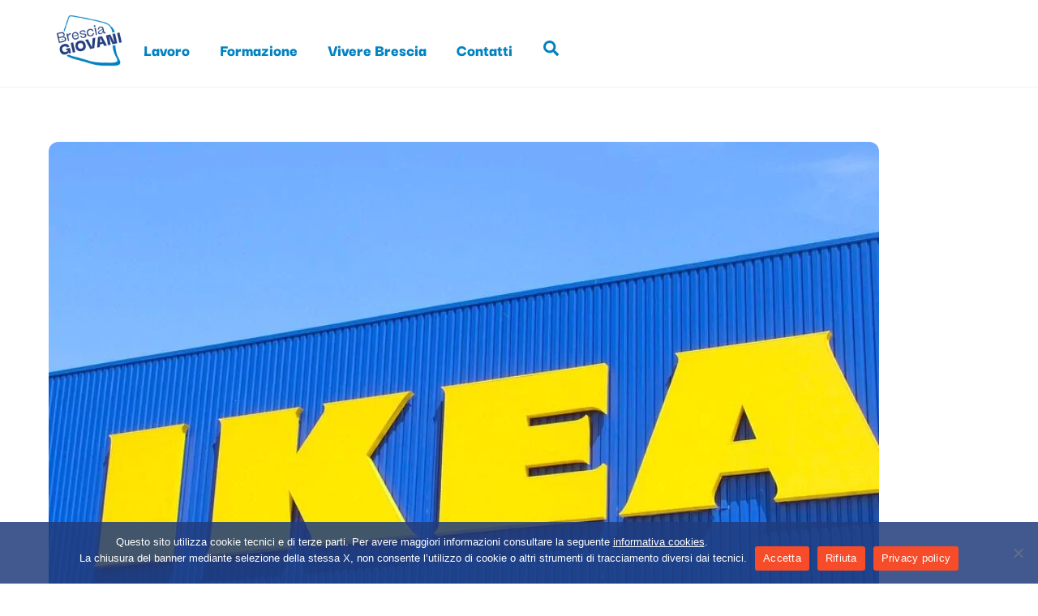

--- FILE ---
content_type: text/html; charset=UTF-8
request_url: https://bresciagiovani.it/ikea-tirocini-reparto-manutenzione/
body_size: 22736
content:
<!DOCTYPE html>
<html lang="it-IT">
<head><meta charset="UTF-8"><meta name="viewport" content="width=device-width, initial-scale=1, minimum-scale=1"><style id="tb_inline_styles" data-no-optimize="1">.tb_animation_on{overflow-x:hidden}.themify_builder .wow{visibility:hidden;animation-fill-mode:both}[data-tf-animation]{will-change:transform,opacity,visibility}.themify_builder .tf_lax_done{transition-duration:.8s;transition-timing-function:cubic-bezier(.165,.84,.44,1)}[data-sticky-active].tb_sticky_scroll_active{z-index:1}[data-sticky-active].tb_sticky_scroll_active .hide-on-stick{display:none}@media(min-width:1025px){.hide-desktop{width:0!important;height:0!important;padding:0!important;visibility:hidden!important;margin:0!important;display:table-column!important;background:0!important;content-visibility:hidden;overflow:hidden!important}}@media(min-width:769px) and (max-width:1024px){.hide-tablet_landscape{width:0!important;height:0!important;padding:0!important;visibility:hidden!important;margin:0!important;display:table-column!important;background:0!important;content-visibility:hidden;overflow:hidden!important}}@media(min-width:601px) and (max-width:768px){.hide-tablet{width:0!important;height:0!important;padding:0!important;visibility:hidden!important;margin:0!important;display:table-column!important;background:0!important;content-visibility:hidden;overflow:hidden!important}}@media(max-width:600px){.hide-mobile{width:0!important;height:0!important;padding:0!important;visibility:hidden!important;margin:0!important;display:table-column!important;background:0!important;content-visibility:hidden;overflow:hidden!important}}@media(max-width:768px){div.module-gallery-grid{--galn:var(--galt)}}@media(max-width:600px){
 .themify_map.tf_map_loaded{width:100%!important}
 .ui.builder_button,.ui.nav li a{padding:.525em 1.15em}
 .fullheight>.row_inner:not(.tb_col_count_1){min-height:0}
 div.module-gallery-grid{--galn:var(--galm);gap:8px}
 }</style><noscript><style>.themify_builder .wow,.wow .tf_lazy{visibility:visible!important}</style></noscript> <style id="tf_lazy_style" data-no-optimize="1">
 .tf_svg_lazy{
 content-visibility:auto;
 background-size:100% 25%!important;
 background-repeat:no-repeat!important;
 background-position:0 0, 0 33.4%,0 66.6%,0 100%!important;
 transition:filter .3s linear!important;
 filter:blur(25px)!important; transform:translateZ(0)
 }
 .tf_svg_lazy_loaded{
 filter:blur(0)!important
 }
 [data-lazy]:is(.module,.module_row:not(.tb_first)),.module[data-lazy] .ui,.module_row[data-lazy]:not(.tb_first):is(>.row_inner,.module_column[data-lazy],.module_subrow[data-lazy]){
 background-image:none!important
 }
 </style><noscript><style>
 .tf_svg_lazy{
 display:none!important
 }
 </style></noscript><style id="tf_lazy_common" data-no-optimize="1">
 img{
 max-width:100%;
 height:auto
 }
 :where(.tf_in_flx,.tf_flx){display:inline-flex;flex-wrap:wrap;place-items:center}
 .tf_fa,:is(em,i) tf-lottie{display:inline-block;vertical-align:middle}:is(em,i) tf-lottie{width:1.5em;height:1.5em}.tf_fa{width:1em;height:1em;stroke-width:0;stroke:currentColor;overflow:visible;fill:currentColor;pointer-events:none;text-rendering:optimizeSpeed;buffered-rendering:static}#tf_svg symbol{overflow:visible}:where(.tf_lazy){position:relative;visibility:visible;display:block;opacity:.3}.wow .tf_lazy:not(.tf_swiper-slide){visibility:hidden;opacity:1}div.tf_audio_lazy audio{visibility:hidden;height:0;display:inline}.mejs-container{visibility:visible}.tf_iframe_lazy{transition:opacity .3s ease-in-out;min-height:10px}:where(.tf_flx),.tf_swiper-wrapper{display:flex}.tf_swiper-slide{flex-shrink:0;opacity:0;width:100%;height:100%}.tf_swiper-wrapper>br,.tf_lazy.tf_swiper-wrapper .tf_lazy:after,.tf_lazy.tf_swiper-wrapper .tf_lazy:before{display:none}.tf_lazy:after,.tf_lazy:before{content:'';display:inline-block;position:absolute;width:10px!important;height:10px!important;margin:0 3px;top:50%!important;inset-inline:auto 50%!important;border-radius:100%;background-color:currentColor;visibility:visible;animation:tf-hrz-loader infinite .75s cubic-bezier(.2,.68,.18,1.08)}.tf_lazy:after{width:6px!important;height:6px!important;inset-inline:50% auto!important;margin-top:3px;animation-delay:-.4s}@keyframes tf-hrz-loader{0%,100%{transform:scale(1);opacity:1}50%{transform:scale(.1);opacity:.6}}.tf_lazy_lightbox{position:fixed;background:rgba(11,11,11,.8);color:#ccc;top:0;left:0;display:flex;align-items:center;justify-content:center;z-index:999}.tf_lazy_lightbox .tf_lazy:after,.tf_lazy_lightbox .tf_lazy:before{background:#fff}.tf_vd_lazy,tf-lottie{display:flex;flex-wrap:wrap}tf-lottie{aspect-ratio:1.777}.tf_w.tf_vd_lazy video{width:100%;height:auto;position:static;object-fit:cover}
 </style><meta name='robots' content='index, follow, max-image-preview:large, max-snippet:-1, max-video-preview:-1' /><title>Ikea-tirocini reparto manutenzione - Brescia Giovani</title><link rel="canonical" href="https://bresciagiovani.it/ikea-tirocini-reparto-manutenzione/" /><meta property="og:locale" content="it_IT" /><meta property="og:type" content="article" /><meta property="og:title" content="Ikea-tirocini reparto manutenzione - Brescia Giovani" /><meta property="og:description" content="La svedese Ikea offre opportunità di tirocinio nel reparto manutenzione. I tirocinanti seguiranno la parte di manutenzione in affiancamento al Maintenance responsible ed è previsto un costante affiancamento per la formazione [&hellip;]" /><meta property="og:url" content="https://bresciagiovani.it/ikea-tirocini-reparto-manutenzione/" /><meta property="og:site_name" content="Brescia Giovani" /><meta property="article:published_time" content="2016-03-29T09:49:29+00:00" /><meta property="article:modified_time" content="2016-10-26T13:10:42+00:00" /><meta property="og:image" content="https://bresciagiovani.it/wp-content/uploads/2015/09/IKEA.jpg" /><meta property="og:image:width" content="1024" /><meta property="og:image:height" content="510" /><meta property="og:image:type" content="image/jpeg" /><meta name="author" content="giuliac" /><meta name="twitter:label1" content="Scritto da" /><meta name="twitter:data1" content="giuliac" /><meta name="twitter:label2" content="Tempo di lettura stimato" /><meta name="twitter:data2" content="1 minuto" /><script type="application/ld+json" class="yoast-schema-graph">{"@context":"https://schema.org","@graph":[{"@type":"Article","@id":"https://bresciagiovani.it/ikea-tirocini-reparto-manutenzione/#article","isPartOf":{"@id":"https://bresciagiovani.it/ikea-tirocini-reparto-manutenzione/"},"author":{"name":"giuliac","@id":"https://bresciagiovani.it/#/schema/person/83d45b97a3d2c299e400e4daed42d97e"},"headline":"Ikea-tirocini reparto manutenzione","datePublished":"2016-03-29T09:49:29+00:00","dateModified":"2016-10-26T13:10:42+00:00","mainEntityOfPage":{"@id":"https://bresciagiovani.it/ikea-tirocini-reparto-manutenzione/"},"wordCount":200,"image":{"@id":"https://bresciagiovani.it/ikea-tirocini-reparto-manutenzione/#primaryimage"},"thumbnailUrl":"https://bresciagiovani.it/wp-content/uploads/2015/09/IKEA.jpg","keywords":["tirocinio"],"articleSection":["News tirocini"],"inLanguage":"it-IT"},{"@type":"WebPage","@id":"https://bresciagiovani.it/ikea-tirocini-reparto-manutenzione/","url":"https://bresciagiovani.it/ikea-tirocini-reparto-manutenzione/","name":"Ikea-tirocini reparto manutenzione - Brescia Giovani","isPartOf":{"@id":"https://bresciagiovani.it/#website"},"primaryImageOfPage":{"@id":"https://bresciagiovani.it/ikea-tirocini-reparto-manutenzione/#primaryimage"},"image":{"@id":"https://bresciagiovani.it/ikea-tirocini-reparto-manutenzione/#primaryimage"},"thumbnailUrl":"https://bresciagiovani.it/wp-content/uploads/2015/09/IKEA.jpg","datePublished":"2016-03-29T09:49:29+00:00","dateModified":"2016-10-26T13:10:42+00:00","author":{"@id":"https://bresciagiovani.it/#/schema/person/83d45b97a3d2c299e400e4daed42d97e"},"breadcrumb":{"@id":"https://bresciagiovani.it/ikea-tirocini-reparto-manutenzione/#breadcrumb"},"inLanguage":"it-IT","potentialAction":[{"@type":"ReadAction","target":["https://bresciagiovani.it/ikea-tirocini-reparto-manutenzione/"]}]},{"@type":"ImageObject","inLanguage":"it-IT","@id":"https://bresciagiovani.it/ikea-tirocini-reparto-manutenzione/#primaryimage","url":"https://bresciagiovani.it/wp-content/uploads/2015/09/IKEA.jpg","contentUrl":"https://bresciagiovani.it/wp-content/uploads/2015/09/IKEA.jpg","width":1024,"height":510,"caption":"Insegna Ikea"},{"@type":"BreadcrumbList","@id":"https://bresciagiovani.it/ikea-tirocini-reparto-manutenzione/#breadcrumb","itemListElement":[{"@type":"ListItem","position":1,"name":"Home","item":"https://bresciagiovani.it/"},{"@type":"ListItem","position":2,"name":"Ikea-tirocini reparto manutenzione"}]},{"@type":"WebSite","@id":"https://bresciagiovani.it/#website","url":"https://bresciagiovani.it/","name":"Brescia Giovani","description":"Eventi, lavoro, opportunità europee, formazione, volontariato per i giovani di Brescia e provincia","potentialAction":[{"@type":"SearchAction","target":{"@type":"EntryPoint","urlTemplate":"https://bresciagiovani.it/?s={search_term_string}"},"query-input":{"@type":"PropertyValueSpecification","valueRequired":true,"valueName":"search_term_string"}}],"inLanguage":"it-IT"},{"@type":"Person","@id":"https://bresciagiovani.it/#/schema/person/83d45b97a3d2c299e400e4daed42d97e","name":"giuliac","image":{"@type":"ImageObject","inLanguage":"it-IT","@id":"https://bresciagiovani.it/#/schema/person/image/","url":"https://secure.gravatar.com/avatar/86b6ba9222019949cebb49cfaee760f25dc6835a35f16588b4b3c9f5c2b78e74?s=96&d=mm&r=g","contentUrl":"https://secure.gravatar.com/avatar/86b6ba9222019949cebb49cfaee760f25dc6835a35f16588b4b3c9f5c2b78e74?s=96&d=mm&r=g","caption":"giuliac"},"url":"https://bresciagiovani.it/author/giuliac/"}]}</script><link rel="alternate" type="application/rss+xml" title="Brescia Giovani &raquo; Feed" href="https://bresciagiovani.it/feed/" />
<link rel="alternate" type="application/rss+xml" title="Brescia Giovani &raquo; Feed dei commenti" href="https://bresciagiovani.it/comments/feed/" />
<link rel="alternate" type="text/calendar" title="Brescia Giovani &raquo; iCal Feed" href="https://bresciagiovani.it/eventi/?ical=1" />
<link rel="alternate" title="oEmbed (JSON)" type="application/json+oembed" href="https://bresciagiovani.it/wp-json/oembed/1.0/embed?url=https%3A%2F%2Fbresciagiovani.it%2Fikea-tirocini-reparto-manutenzione%2F" />
<link rel="alternate" title="oEmbed (XML)" type="text/xml+oembed" href="https://bresciagiovani.it/wp-json/oembed/1.0/embed?url=https%3A%2F%2Fbresciagiovani.it%2Fikea-tirocini-reparto-manutenzione%2F&#038;format=xml" />
<style id='wp-img-auto-sizes-contain-inline-css'>
img:is([sizes=auto i],[sizes^="auto," i]){contain-intrinsic-size:3000px 1500px}
/*# sourceURL=wp-img-auto-sizes-contain-inline-css */
</style>
<link rel="preload" href="https://fonts.googleapis.com/css?family=Roboto%7COpen+Sans%7CLato%7CMontserrat%7CPoppins%7CNunito%7CPlayfair+Display%7CMerriweather%7CDancing+Script%7CPacifico&#038;display=swap&#038;ver=2.4.2" as="style"><link rel='stylesheet' id='tecslider-google-fonts-css' href='https://fonts.googleapis.com/css?family=Roboto%7COpen+Sans%7CLato%7CMontserrat%7CPoppins%7CNunito%7CPlayfair+Display%7CMerriweather%7CDancing+Script%7CPacifico&#038;display=swap&#038;ver=2.4.2' media='all' />
<link rel="preload" href="https://fonts.googleapis.com/css2?family=Poppins%3Awght%40300%3B400%3B500%3B600%3B700%3B800%3B900&#038;display=swap&#038;ver=2.4.2" as="style"><link rel='stylesheet' id='roboto-google-font-css' href='https://fonts.googleapis.com/css2?family=Poppins%3Awght%40300%3B400%3B500%3B600%3B700%3B800%3B900&#038;display=swap&#038;ver=2.4.2' media='all' />
<link rel="preload" href="https://bresciagiovani.it/wp-content/plugins/eventglidepro/assets/slick/slick.css?ver=2.4.2" as="style"><link rel='stylesheet' id='tecslider-slick-style-css' href='https://bresciagiovani.it/wp-content/plugins/eventglidepro/assets/slick/slick.css?ver=2.4.2' media='all' />
<link rel="preload" href="https://bresciagiovani.it/wp-content/plugins/eventglidepro/assets/slick/slick-theme.css?ver=2.4.2" as="style"><link rel='stylesheet' id='tecslider-slick-theme-css' href='https://bresciagiovani.it/wp-content/plugins/eventglidepro/assets/slick/slick-theme.css?ver=2.4.2' media='all' />
<link rel="preload" href="https://bresciagiovani.it/wp-content/plugins/eventglidepro/assets/boxicons/css/boxicons.min.css?ver=2.4.2" as="style"><link rel='stylesheet' id='tecslider-box-icons-css' href='https://bresciagiovani.it/wp-content/plugins/eventglidepro/assets/boxicons/css/boxicons.min.css?ver=2.4.2' media='all' />
<link rel="preload" href="https://bresciagiovani.it/wp-content/plugins/events-calendar-pro/build/css/tribe-events-pro-mini-calendar-block.css?ver=7.7.12" as="style"><link rel='stylesheet' id='tribe-events-pro-mini-calendar-block-styles-css' href='https://bresciagiovani.it/wp-content/plugins/events-calendar-pro/build/css/tribe-events-pro-mini-calendar-block.css?ver=7.7.12' media='all' />
<style id='tecslider-tecsb-slider-block-style-inline-css'>
/*!***************************************************************************************************************************************************************************************************************************************!*\
 !*** css ./node_modules/css-loader/dist/cjs.js??ruleSet[1].rules[3].use[1]!./node_modules/postcss-loader/dist/cjs.js??ruleSet[1].rules[3].use[2]!./node_modules/sass-loader/dist/cjs.js??ruleSet[1].rules[3].use[3]!./src/style.scss ***!
 \***************************************************************************************************************************************************************************************************************************************/
/**
 * The following styles get applied both on the front of your site
 * and in the editor.
 *
 * Replace them with your own styles or remove the file completely.
 */
.wp-block-create-block-tecsb-slider-block {
 background-color: #21759b;
 color: #fff;
 padding: 2px;
}

.tecsb-svg-icon {
 width: 1em;
 height: 1em;
}

.tecsb-svg-icon path,
.tecsb-svg-icon polygon,
.tecsb-svg-icon rect {
 fill: #1d4c55;
}

.tecsb-svg-icon circle {
 stroke: #4691f6;
 stroke-width: 1;
}

.tecslider-controls .components-base-control {
 width: 100%;
}

.components-button-group.tecslider-toggle-slider-type,
.components-button-group.tecslider-toggle-event-in-row,
.components-button-group.tecslider-toggle-event-in-slide {
 display: flex;
 margin-bottom: 8px;
}

.tecslider-controls-general .components-button-group .components-button {
 display: flex;
 flex: 1;
 padding: 6px 8.5px;
 border: 1px solid var(--wp-admin-theme-color);
 border-right: none;
 box-shadow: none;
}

.tecslider-controls-general .components-button-group .components-button:last-child {
 border-right: 1px solid var(--wp-admin-theme-color);
}

.wp-core-ui .tecslider-controls-general select {
 border-color: #CCC;
}

.tecslider-controls-general #react-select-2-listbox {
 z-index: 111111;
}

.tecslider-controls .components-button-group {
 margin-top: 3px;
}

.tecslider-controls-general .components-button-group {
 width: 100%;
}

.tecslider-controls-general .components-button-group .components-button {
 font-size: 12px;
 justify-content: center;
 margin-left: 0;
}

.tecslider-right-panel-cevent {
 display: block;
}

.tecslider-right-panel-cevent .tecslider-rp-label {
 display: block;
}

/** Frontend Slider Block **/
.tec-slider-wrapper {
 margin: 2%;
 position: relative;
}

.tec-slider-container {
 font-family: "Poppins", sans-serif;
 text-align: center;
}

.tec-slider-container .slick-prev,
.tec-slider-container .slick-next {
 top: 55%;
}

.tec-slider-container .slick-prev {
 left: 15px;
 z-index: 111;
}

.tec-slider-container .slick-next {
 right: 15px;
 z-index: 111;
}

.tec-slider-container ul.tec-slider-list {
 list-style: none;
 padding-left: 0;
 margin: 20px auto 0;
 display: flex;
 flex-wrap: wrap;
 justify-content: space-between;
 position: relative;
 align-items: stretch;
}

.tec-slider-container ul.tec-slider-list * {
 box-sizing: border-box;
}

.tec-slider-container ul.tec-slider-list li.tec-sse-single-link {
 float: left;
 position: relative;
 max-width: 100%;
 margin-left: auto;
 margin-right: auto;
 font-size: 14px;
 width: 340px;
 height: 370px;
 /* margin-top: 30px; */
 margin: 0 5px;
 perspective: 1000px;
 transform-style: preserve-3d;
 list-style: none;
}

.tec-slider-container.datetop ul.tec-slider-list li.tec-sse-single-link {
 height: 300px;
}

.tec-slider-container.imagemiddle ul.tec-slider-list li.tec-sse-single-link {
 height: 100%;
}

.tec-slider-container ul.tec-slider-list li.tec-sse-single-link {
 cursor: pointer;
}

.tec-slider-container.singleevent ul.tec-slider-list li.tec-sse-single-link {
 height: 300px;
 width: 100%;
}

.tec-slider-divider {
 margin-bottom: 24px;
 padding-bottom: 24px;
 border-bottom: 1px solid rgba(0, 0, 0, 0.2);
}

.tec-slider-container ul.tec-slider-list li .tec-slider-title {
 font-weight: 600;
 font-size: 20px;
}

.tec-slider-container .tec-slider-all-event {
 position: relative;
 background: #fafafa;
 display: flex;
 flex-direction: column;
 height: 98%;
 /* width: 100%; */
 box-shadow: 0 2px 6px 0 rgba(0, 0, 0, 0.2);
 background-position: center center;
 background-repeat: no-repeat;
 background-size: cover;
 margin: 6px;
}

.tec-slider-container .tec-slider-all-event::after {
 content: "";
 position: absolute;
 top: 0;
 right: 0;
 bottom: 8px;
 left: 0;
 border-radius: 3px;
 /* -webkit-box-shadow: 0 2px 6px 0 rgba(0, 0, 0, 0.2);
 box-shadow: 0 2px 6px 0 rgba(0, 0, 0, 0.2); */
}

.tec-slider-container {
 --mwt-egp-bg: #fafafa;
 --mwt-egp-text: #000000f5;
}

.tec-slider-container.mwt-darkmode {
 --mwt-egp-bg: rgba(0, 0, 0, 0.9);
 --mwt-egp-text: #FFF;
}

.tec-slider-container .tec-slider-all-event {
 background: var(--mwt-egp-bg);
 color: var(--mwt-egp-text);
}

.tec-slider-container.singleevent .tec-slider-all-event {
 flex-direction: row;
}

.tec-slider-container.datetop .tec-sse-date,
.tec-slider-container.singleevent .tec-sse-date {
 z-index: 2;
 display: flex;
 position: absolute;
 top: 0;
 left: 30px;
 padding: 10px 15px;
 flex-direction: row;
 justify-content: center;
 text-align: center;
}

.tec-slider-container.singleevent .tec-sse-date {
 right: 0;
 left: auto;
}

.tec-sse-date {
 background: #5a30f3;
}

.tec-slider-container .slick-prev::before,
.tec-slider-container .slick-next::before {
 color: #5a30f3;
}

.tec-sse-date-container {
 text-align: center;
 vertical-align: middle;
 font-size: 1.2em;
 line-height: 0;
 color: #FFF;
}

.tec-sse-date-date {
 font-size: 34px;
 line-height: 1em;
 font-weight: bold;
}

.tec-sse-date-month {
 text-transform: uppercase;
 display: inline-block;
 font-size: 14px;
 line-height: 1em;
}

.tec-sse-image {
 width: 100%;
 height: 200px;
 /* max-height: 200px; */
 z-index: 0;
 background-size: cover;
 position: relative;
}

.tec-slider-container.singleevent .single-event-row {
 display: flex;
 flex-direction: row;
}

.tec-slider-container.coloredcard .tec-sse-image {
 height: 300px;
 max-height: 300px;
}

.tec-slider-container.singleevent .tec-sse-image {
 max-width: 280px;
 width: 280px;
 height: auto;
 max-height: 100%;
}

.tec-slider-container.overimage .tec-sse-image.tec-overimage-holder {
 height: 500px;
 max-height: 600px;
 background-color: rgba(0, 0, 0, 0.7);
 position: relative;
 box-sizing: border-box;
}

.tec-sse-details {
 display: flex;
 justify-content: center;
 flex-direction: column;
 padding: 10px 30px;
}

.tec-slider-container.coloredcard .tec-sse-details,
.tec-slider-container.datetop .tec-sse-details {
 justify-content: center;
 text-align: left;
 padding: 10px 10px;
 min-height: 85px;
}

.tec-slider-container.datetop .tec-sse-details {
 text-align: center;
 /* min-height: 65px; */
 height: 100%;
 vertical-align: middle;
}

.tec-slider-container.singleevent .tec-sse-details {
 justify-content: center;
 text-align: left;
 padding: 15px 30px;
 flex: 2;
 flex-wrap: nowrap;
 min-width: 0;
}

.tec-sse-date-inline {
 text-align: left;
}

.tec-slider-container.coloredcard .tec-sse-date-inline {
 margin-bottom: 0;
}

.tec-slider-container.coloredcard .tec-sse-details,
.tec-slider-container.coloredcard .tec-sse-details h1 {
 color: #FFF;
}

.tec-sse-organizer {
 font-size: 14px;
 opacity: 0.7;
}

.tec-sse-venue {
 text-decoration: none;
 font-size: 16px;
 opacity: 0.7;
}

.tec-slider-container.imagemiddle .tec-sse-event-text {
 max-height: 122px;
 overflow: hidden;
}

.tec-slider-container.imagemiddle .image-middle-top {
 min-height: 127px;
}

.tec-slider-container.imagemiddle .image-middle-bottom {
 /* max-height: 128px; */
}

.tec-slider-container.imagemiddle .image-middle-bottom::after {
 content: "";
 position: absolute;
 bottom: 0;
 left: 0;
 width: 100%;
 box-shadow: 0 2px 6px 0 rgba(0, 0, 0, 0.2);
}

.tec-slider-container.imagemiddle .image-middle-top,
.tec-slider-container.imagemiddle .image-middle-bottom {
 padding: 12px;
}

.tec-slider-container.imagemiddle .image-middle-top .tec-slider-title,
.tec-slider-imagemiddle .tec-sse-venue,
.tec-slider-imagemiddle .tec-sse-organizer {
 text-align: left;
}

.tec-imdate-date-block {
 display: block;
 text-align: left;
}

.tec-overimage-holder {
 padding: 12px;
 color: #FFF;
}

.tec-overimage-holder .over-image-center-date {
 margin: 0 auto;
 position: absolute;
 top: 50%;
 padding: 20px;
 transform: translateY(-50%);
 left: 50%;
 margin: -20px 0 0 -30px;
}

.tec-overimage-holder .over-image-excerpt {
 position: absolute;
 bottom: 0;
 left: 0;
 width: 100%;
 box-sizing: border-box;
}

.tec-overimage-holder .over-image-excerpt p {
 padding: 8px;
}

.tec-slider-container.hoverdetail ul.tec-slider-list li {
 height: 400px !important;
}

.tec-slider-container .tec-slider-all-event.tec-slider-hoverdetail {
 overflow: hidden;
 display: block;
}

.tec-slider-hoverdetail .hover-detail-image,
.tec-slider-hoverflip .hover-flip-image {
 background-size: cover;
 border-radius: 3px;
 width: auto;
 height: 240px;
}

.tec-slider-hoverflip .tec-sse-date-inline {
 text-align: center;
}

.tec-slider-container .tec-slider-hoverdetail .hover-detail-info {
 background: #FFF;
 height: 400px;
 position: relative;
 padding: 6px 24px;
 background: #fff;
 transition: 0.4s 0.15s cubic-bezier(0.17, 0.67, 0.5, 1.03);
}

.tec-slider-container .tec-slider-hoverdetail .hover-detail-info {
 background-color: var(--mwt-egp-bg);
 color: var(--mwt-egp-text);
}

.tec-slider-hoverdetail .tec-sse-venue,
.tec-slider-hoverdetail .tec-sse-organizer {
 text-align: left;
}

.tec-slider-container .tec-slider-all-event.tec-slider-hoverflip {
 box-shadow: none;
 background: transparent;
}

.tec-slider-container .tec-slider-all-event.tec-slider-hoverflip .hover-flip-content {
 position: relative;
}

.tec-slider-hoverdetail .tec-slider-title {
 text-align: left;
 text-transform: uppercase;
}

.tec-slider-divider.tsd-hoverdetail {
 opacity: 0;
 transition: 0.5s 0.25s cubic-bezier(0.17, 0.67, 0.5, 1.03);
}

.tec-slider-hoverdetail:hover .tec-slider-divider.tsd-hoverdetail {
 opacity: 1;
}

.tec-slider-hoverdetail:hover .hover-detail-info {
 transform: translateY(-240px);
}

.tec-slider-hoverflip .hover-flip-content {
 transition: transform 0.5s ease-out;
 transform-style: preserve-3d;
 width: 100%;
 height: 100%;
}

.tec-slider-hoverflip:hover .hover-flip-content {
 transform: rotateY(180deg);
 transition: transform 0.5s;
}

.hover-flip-info .tec-imdate-date-block {
 text-align: center;
}

.hover-flip-info,
.hover-flip-back {
 background: #FFF;
 /* height: 100%; */
}

.tec-slider-container.mwt-darkmode .hover-flip-info,
.tec-slider-container.mwt-darkmode .hover-flip-back {
 background: rgb(0, 0, 0);
 color: var(--mwt-egp-text);
 height: 100%;
}

.hover-flip-back,
.hover-flip-front {
 backface-visibility: hidden;
 position: absolute;
 height: 100%;
 width: 100%;
 background: #FFF;
 box-shadow: 0 2px 6px 0 rgba(0, 0, 0, 0.2);
}

.hover-flip-back {
 transform: rotateY(180deg);
 display: flex;
 align-items: center;
 justify-content: center;
}

.hover-flip-info,
.hover-flip-back .tec-sse-event-text {
 padding: 6px 24px;
}

.hover-flip-back .tec-sse-event-text {
 max-height: none;
}

/** Focused Date theme **/
/* Container for the entire slider */
.tec-slider-container.datefocus .tec-slider-all-event {
 color: #333;
}

.tec-slider-container.datefocus.mwt-darkmode .tec-slider-datefocus {
 background: rgba(0, 0, 0, 0.8) !important;
 color: var(--mwt-egp-text);
}

.tec-slider-datefocus.tec-slider-all-event {
 padding: 20px;
 margin: 0 10px;
 border-radius: 10px;
 transition: transform 0.3s ease, background-color 0.3s ease;
 box-shadow: 0 2px 8px rgba(0, 0, 0, 0.1);
}

/* Focused date style */
.date-focus-box:hover {
 background-color: #4a90e2;
 transform: scale(1.1);
 box-shadow: 0 4px 12px rgba(0, 0, 0, 0.2);
}

.tec-df-org-row {
 min-height: 50px;
 margin-bottom: 12px;
}

/* Date row */
.tec-df-date-row,
.tec-df-org-row {
 display: flex;
 flex-direction: column;
 align-items: center;
}

/* Date number styling */
.tec-df-date {
 font-size: 6rem;
 font-weight: bold;
 margin-bottom: 0;
 transition: color 0.3s ease;
 line-height: 1;
}

/* Month and time container */
.tec-df-timemonth {
 display: flex;
 flex-direction: column;
 align-items: center;
}

/* Month styling */
.tec-df-month {
 font-size: 18px;
 transition: color 0.3s ease;
 text-transform: uppercase;
}

/* Time styling */
.tec-df-time {
 font-size: 14px;
}

/* Title row styling */
.tec-df-title-row .tec-slider-title {
 text-align: center;
 font-size: 16px;
}

/** Ends Date Focus **/
/* Main card container */
.tec-slider-cardlayout.tec-slider-all-event {
 border-radius: 12px;
 box-shadow: 0 4px 10px rgba(0, 0, 0, 0.1);
 padding: 20px;
 transition: transform 0.3s ease, box-shadow 0.3s ease;
}

.cardlayout-design {
 display: flex;
 flex-direction: column;
 align-items: flex-start;
 width: 100%;
}

/* Header section for date and month */
.header-section {
 display: flex;
 justify-content: space-between;
 width: 100%;
 align-items: center;
 margin-bottom: 10px;
}

.header-section .date-text {
 font-size: 40px;
 font-weight: bold;
}

.header-section .month-text {
 font-size: 20px;
 text-transform: uppercase;
}

/* Title section */
.title-section {
 font-size: 22px;
 font-weight: bold;
 margin-bottom: 15px;
 text-align: left;
}

/* Details section */
.details-section {
 display: flex;
 flex-direction: column;
 width: 100%;
 margin-bottom: 10px;
}

/* Detail item styles */
.detail-item {
 font-size: 16px;
 margin-bottom: 6px;
 display: flex;
 align-items: center;
}

.detail-item i {
 margin-right: 8px;
}

/* Organizer info */
.organizer-info {
 font-size: 14px;
 font-style: italic;
}

/* Hover effect */
.card-design:hover {
 transform: translateY(-5px);
 box-shadow: 0 6px 15px rgba(0, 0, 0, 0.15);
}

/*** Ends Card Layout **/
/** Split Layout **/
/* Main card container */
.tec-slider-container .tec-slider-splitlayout.tec-slider-all-event {
 background-color: #f9f9f9;
}

.tec-slider-splitlayout.tec-slider-all-event {
 display: flex;
 background-color: #f9f9f9;
 border-radius: 10px;
 box-shadow: 0 4px 12px rgba(0, 0, 0, 0.1);
 /* max-width: 400px; */
 /* margin: 20px; */
 overflow: hidden;
 transition: transform 0.3s ease, box-shadow 0.3s ease;
}

.tec-slider-splitlayout.tec-slider-all-event:hover {
 transform: translateY(-5px);
 box-shadow: 0 6px 15px rgba(0, 0, 0, 0.15);
}

/* Top (Date and title) */
.tec-top-section {
 background-color: #34495e;
 color: #fff;
 padding: 20px;
 display: flex;
 flex-direction: column;
 justify-content: center;
 align-items: center;
 min-width: 120px;
}

.tec-top-section .tec-date-text {
 font-size: 42px;
 font-weight: 600;
 margin-bottom: 2px;
}

.tec-top-section .tec-month-text {
 font-size: 28px;
 text-transform: uppercase;
 margin-bottom: 10px;
 font-weight: 800;
}

.tec-top-section .tec-title-text {
 font-size: 18px;
 font-weight: bold;
 text-align: center;
}

/* Right side (Details) */
.tec-bottom-section {
 padding: 10px;
}

.tec-bottom-section .tec-detail-item {
 font-size: 16px;
 color: #333;
}

.tec-bottom-section .tec-detail-item i {
 color: #888;
 margin-right: 8px;
}

/* Organizer info */
.tec-bottom-section .tec-organizer-info {
 font-size: 14px;
 font-style: italic;
 color: #777;
}

.tec-bottom-section .tec-organizer-info i {
 color: #777;
 margin-right: 8px;
}

/** Countdown **/
.tec-countdown {
 padding: 8px;
 background: #000;
 opacity: 0.7;
 color: #FFF;
 width: 100%;
 display: inline-block;
 font-weight: 600;
 font-family: Lato, sans-serif;
 box-sizing: border-box;
}

.tec-countdown span.cd-info,
.tec-countdown span.cd-datetime {
 display: block;
}

.tec-countdown span.cd-info {
 font-size: 11px;
 text-align: left;
 font-weight: 400;
}

.tec-countdown span.cd-datetime {
 text-align: center;
 font-size: 16px;
 font-family: Montserrat, sans-serif;
 font-weight: 600;
}

.tec-countdown span.dhms {
 margin-left: 6px;
 margin-right: 4px;
 text-transform: uppercase;
 font-size: 10px;
 font-weight: 400;
}

.tec-slider-container.datetop .tec-countdown {
 position: absolute;
 bottom: 0;
 left: 0;
}

.tec-slider-container.colorecard .tec-countdown,
.tec-slider-container.imagemiddle .tec-countdown,
.tec-slider-container.hoverdetail .tec-countdown,
.tec-slider-container.hoverflip .tec-countdown {
 position: absolute;
 top: 0;
 left: 0;
}

/** Icons **/
.bx.tecslider-fe-icons {
 font-size: 14px;
 font-weight: 600;
 vertical-align: middle;
 color: var(--mwt-egp-text);
}

.tec-slider-container.coloredcard .bx.tecslider-fe-icons {
 color: var(--mwt-egp-bg);
}
.tec-sse-date-timeholder{
 font-weight: 600;
 display: block;
 font-size: 14px;
 margin-top: 16px;
 margin-bottom: 8px;
}
/* Responsive Queries */
@media (max-width: 479px) {
 .tec-slider-container.singleevent .tec-sse-image {
 width: 100px;
 }
 .tec-slider-container .slick-next {
 right: 8px;
 z-index: 1212;
 }
 .tec-slider-container .slick-prev {
 left: 8px;
 z-index: 1212;
 }
}

/*# sourceMappingURL=style-index.css.map*/
/*# sourceURL=https://bresciagiovani.it/wp-content/plugins/eventglidepro/includes/blocks/build/style-index.css */
</style>
<style id='global-styles-inline-css'>
:root{--wp--preset--aspect-ratio--square: 1;--wp--preset--aspect-ratio--4-3: 4/3;--wp--preset--aspect-ratio--3-4: 3/4;--wp--preset--aspect-ratio--3-2: 3/2;--wp--preset--aspect-ratio--2-3: 2/3;--wp--preset--aspect-ratio--16-9: 16/9;--wp--preset--aspect-ratio--9-16: 9/16;--wp--preset--color--black: #000000;--wp--preset--color--cyan-bluish-gray: #abb8c3;--wp--preset--color--white: #ffffff;--wp--preset--color--pale-pink: #f78da7;--wp--preset--color--vivid-red: #cf2e2e;--wp--preset--color--luminous-vivid-orange: #ff6900;--wp--preset--color--luminous-vivid-amber: #fcb900;--wp--preset--color--light-green-cyan: #7bdcb5;--wp--preset--color--vivid-green-cyan: #00d084;--wp--preset--color--pale-cyan-blue: #8ed1fc;--wp--preset--color--vivid-cyan-blue: #0693e3;--wp--preset--color--vivid-purple: #9b51e0;--wp--preset--gradient--vivid-cyan-blue-to-vivid-purple: linear-gradient(135deg,rgb(6,147,227) 0%,rgb(155,81,224) 100%);--wp--preset--gradient--light-green-cyan-to-vivid-green-cyan: linear-gradient(135deg,rgb(122,220,180) 0%,rgb(0,208,130) 100%);--wp--preset--gradient--luminous-vivid-amber-to-luminous-vivid-orange: linear-gradient(135deg,rgb(252,185,0) 0%,rgb(255,105,0) 100%);--wp--preset--gradient--luminous-vivid-orange-to-vivid-red: linear-gradient(135deg,rgb(255,105,0) 0%,rgb(207,46,46) 100%);--wp--preset--gradient--very-light-gray-to-cyan-bluish-gray: linear-gradient(135deg,rgb(238,238,238) 0%,rgb(169,184,195) 100%);--wp--preset--gradient--cool-to-warm-spectrum: linear-gradient(135deg,rgb(74,234,220) 0%,rgb(151,120,209) 20%,rgb(207,42,186) 40%,rgb(238,44,130) 60%,rgb(251,105,98) 80%,rgb(254,248,76) 100%);--wp--preset--gradient--blush-light-purple: linear-gradient(135deg,rgb(255,206,236) 0%,rgb(152,150,240) 100%);--wp--preset--gradient--blush-bordeaux: linear-gradient(135deg,rgb(254,205,165) 0%,rgb(254,45,45) 50%,rgb(107,0,62) 100%);--wp--preset--gradient--luminous-dusk: linear-gradient(135deg,rgb(255,203,112) 0%,rgb(199,81,192) 50%,rgb(65,88,208) 100%);--wp--preset--gradient--pale-ocean: linear-gradient(135deg,rgb(255,245,203) 0%,rgb(182,227,212) 50%,rgb(51,167,181) 100%);--wp--preset--gradient--electric-grass: linear-gradient(135deg,rgb(202,248,128) 0%,rgb(113,206,126) 100%);--wp--preset--gradient--midnight: linear-gradient(135deg,rgb(2,3,129) 0%,rgb(40,116,252) 100%);--wp--preset--font-size--small: 13px;--wp--preset--font-size--medium: clamp(14px, 0.875rem + ((1vw - 3.2px) * 0.469), 20px);--wp--preset--font-size--large: clamp(22.041px, 1.378rem + ((1vw - 3.2px) * 1.091), 36px);--wp--preset--font-size--x-large: clamp(25.014px, 1.563rem + ((1vw - 3.2px) * 1.327), 42px);--wp--preset--font-family--system-font: -apple-system,BlinkMacSystemFont,"Segoe UI",Roboto,Oxygen-Sans,Ubuntu,Cantarell,"Helvetica Neue",sans-serif;--wp--preset--spacing--20: 0.44rem;--wp--preset--spacing--30: 0.67rem;--wp--preset--spacing--40: 1rem;--wp--preset--spacing--50: 1.5rem;--wp--preset--spacing--60: 2.25rem;--wp--preset--spacing--70: 3.38rem;--wp--preset--spacing--80: 5.06rem;--wp--preset--shadow--natural: 6px 6px 9px rgba(0, 0, 0, 0.2);--wp--preset--shadow--deep: 12px 12px 50px rgba(0, 0, 0, 0.4);--wp--preset--shadow--sharp: 6px 6px 0px rgba(0, 0, 0, 0.2);--wp--preset--shadow--outlined: 6px 6px 0px -3px rgb(255, 255, 255), 6px 6px rgb(0, 0, 0);--wp--preset--shadow--crisp: 6px 6px 0px rgb(0, 0, 0);}:where(body) { margin: 0; }.wp-site-blocks > .alignleft { float: left; margin-right: 2em; }.wp-site-blocks > .alignright { float: right; margin-left: 2em; }.wp-site-blocks > .aligncenter { justify-content: center; margin-left: auto; margin-right: auto; }:where(.wp-site-blocks) > * { margin-block-start: 24px; margin-block-end: 0; }:where(.wp-site-blocks) > :first-child { margin-block-start: 0; }:where(.wp-site-blocks) > :last-child { margin-block-end: 0; }:root { --wp--style--block-gap: 24px; }:root :where(.is-layout-flow) > :first-child{margin-block-start: 0;}:root :where(.is-layout-flow) > :last-child{margin-block-end: 0;}:root :where(.is-layout-flow) > *{margin-block-start: 24px;margin-block-end: 0;}:root :where(.is-layout-constrained) > :first-child{margin-block-start: 0;}:root :where(.is-layout-constrained) > :last-child{margin-block-end: 0;}:root :where(.is-layout-constrained) > *{margin-block-start: 24px;margin-block-end: 0;}:root :where(.is-layout-flex){gap: 24px;}:root :where(.is-layout-grid){gap: 24px;}.is-layout-flow > .alignleft{float: left;margin-inline-start: 0;margin-inline-end: 2em;}.is-layout-flow > .alignright{float: right;margin-inline-start: 2em;margin-inline-end: 0;}.is-layout-flow > .aligncenter{margin-left: auto !important;margin-right: auto !important;}.is-layout-constrained > .alignleft{float: left;margin-inline-start: 0;margin-inline-end: 2em;}.is-layout-constrained > .alignright{float: right;margin-inline-start: 2em;margin-inline-end: 0;}.is-layout-constrained > .aligncenter{margin-left: auto !important;margin-right: auto !important;}.is-layout-constrained > :where(:not(.alignleft):not(.alignright):not(.alignfull)){margin-left: auto !important;margin-right: auto !important;}body .is-layout-flex{display: flex;}.is-layout-flex{flex-wrap: wrap;align-items: center;}.is-layout-flex > :is(*, div){margin: 0;}body .is-layout-grid{display: grid;}.is-layout-grid > :is(*, div){margin: 0;}body{font-family: var(--wp--preset--font-family--system-font);font-size: var(--wp--preset--font-size--medium);line-height: 1.6;padding-top: 0px;padding-right: 0px;padding-bottom: 0px;padding-left: 0px;}a:where(:not(.wp-element-button)){text-decoration: underline;}:root :where(.wp-element-button, .wp-block-button__link){background-color: #32373c;border-width: 0;color: #fff;font-family: inherit;font-size: inherit;font-style: inherit;font-weight: inherit;letter-spacing: inherit;line-height: inherit;padding-top: calc(0.667em + 2px);padding-right: calc(1.333em + 2px);padding-bottom: calc(0.667em + 2px);padding-left: calc(1.333em + 2px);text-decoration: none;text-transform: inherit;}.has-black-color{color: var(--wp--preset--color--black) !important;}.has-cyan-bluish-gray-color{color: var(--wp--preset--color--cyan-bluish-gray) !important;}.has-white-color{color: var(--wp--preset--color--white) !important;}.has-pale-pink-color{color: var(--wp--preset--color--pale-pink) !important;}.has-vivid-red-color{color: var(--wp--preset--color--vivid-red) !important;}.has-luminous-vivid-orange-color{color: var(--wp--preset--color--luminous-vivid-orange) !important;}.has-luminous-vivid-amber-color{color: var(--wp--preset--color--luminous-vivid-amber) !important;}.has-light-green-cyan-color{color: var(--wp--preset--color--light-green-cyan) !important;}.has-vivid-green-cyan-color{color: var(--wp--preset--color--vivid-green-cyan) !important;}.has-pale-cyan-blue-color{color: var(--wp--preset--color--pale-cyan-blue) !important;}.has-vivid-cyan-blue-color{color: var(--wp--preset--color--vivid-cyan-blue) !important;}.has-vivid-purple-color{color: var(--wp--preset--color--vivid-purple) !important;}.has-black-background-color{background-color: var(--wp--preset--color--black) !important;}.has-cyan-bluish-gray-background-color{background-color: var(--wp--preset--color--cyan-bluish-gray) !important;}.has-white-background-color{background-color: var(--wp--preset--color--white) !important;}.has-pale-pink-background-color{background-color: var(--wp--preset--color--pale-pink) !important;}.has-vivid-red-background-color{background-color: var(--wp--preset--color--vivid-red) !important;}.has-luminous-vivid-orange-background-color{background-color: var(--wp--preset--color--luminous-vivid-orange) !important;}.has-luminous-vivid-amber-background-color{background-color: var(--wp--preset--color--luminous-vivid-amber) !important;}.has-light-green-cyan-background-color{background-color: var(--wp--preset--color--light-green-cyan) !important;}.has-vivid-green-cyan-background-color{background-color: var(--wp--preset--color--vivid-green-cyan) !important;}.has-pale-cyan-blue-background-color{background-color: var(--wp--preset--color--pale-cyan-blue) !important;}.has-vivid-cyan-blue-background-color{background-color: var(--wp--preset--color--vivid-cyan-blue) !important;}.has-vivid-purple-background-color{background-color: var(--wp--preset--color--vivid-purple) !important;}.has-black-border-color{border-color: var(--wp--preset--color--black) !important;}.has-cyan-bluish-gray-border-color{border-color: var(--wp--preset--color--cyan-bluish-gray) !important;}.has-white-border-color{border-color: var(--wp--preset--color--white) !important;}.has-pale-pink-border-color{border-color: var(--wp--preset--color--pale-pink) !important;}.has-vivid-red-border-color{border-color: var(--wp--preset--color--vivid-red) !important;}.has-luminous-vivid-orange-border-color{border-color: var(--wp--preset--color--luminous-vivid-orange) !important;}.has-luminous-vivid-amber-border-color{border-color: var(--wp--preset--color--luminous-vivid-amber) !important;}.has-light-green-cyan-border-color{border-color: var(--wp--preset--color--light-green-cyan) !important;}.has-vivid-green-cyan-border-color{border-color: var(--wp--preset--color--vivid-green-cyan) !important;}.has-pale-cyan-blue-border-color{border-color: var(--wp--preset--color--pale-cyan-blue) !important;}.has-vivid-cyan-blue-border-color{border-color: var(--wp--preset--color--vivid-cyan-blue) !important;}.has-vivid-purple-border-color{border-color: var(--wp--preset--color--vivid-purple) !important;}.has-vivid-cyan-blue-to-vivid-purple-gradient-background{background: var(--wp--preset--gradient--vivid-cyan-blue-to-vivid-purple) !important;}.has-light-green-cyan-to-vivid-green-cyan-gradient-background{background: var(--wp--preset--gradient--light-green-cyan-to-vivid-green-cyan) !important;}.has-luminous-vivid-amber-to-luminous-vivid-orange-gradient-background{background: var(--wp--preset--gradient--luminous-vivid-amber-to-luminous-vivid-orange) !important;}.has-luminous-vivid-orange-to-vivid-red-gradient-background{background: var(--wp--preset--gradient--luminous-vivid-orange-to-vivid-red) !important;}.has-very-light-gray-to-cyan-bluish-gray-gradient-background{background: var(--wp--preset--gradient--very-light-gray-to-cyan-bluish-gray) !important;}.has-cool-to-warm-spectrum-gradient-background{background: var(--wp--preset--gradient--cool-to-warm-spectrum) !important;}.has-blush-light-purple-gradient-background{background: var(--wp--preset--gradient--blush-light-purple) !important;}.has-blush-bordeaux-gradient-background{background: var(--wp--preset--gradient--blush-bordeaux) !important;}.has-luminous-dusk-gradient-background{background: var(--wp--preset--gradient--luminous-dusk) !important;}.has-pale-ocean-gradient-background{background: var(--wp--preset--gradient--pale-ocean) !important;}.has-electric-grass-gradient-background{background: var(--wp--preset--gradient--electric-grass) !important;}.has-midnight-gradient-background{background: var(--wp--preset--gradient--midnight) !important;}.has-small-font-size{font-size: var(--wp--preset--font-size--small) !important;}.has-medium-font-size{font-size: var(--wp--preset--font-size--medium) !important;}.has-large-font-size{font-size: var(--wp--preset--font-size--large) !important;}.has-x-large-font-size{font-size: var(--wp--preset--font-size--x-large) !important;}.has-system-font-font-family{font-family: var(--wp--preset--font-family--system-font) !important;}
:root :where(.wp-block-pullquote){font-size: clamp(0.984em, 0.984rem + ((1vw - 0.2em) * 0.645), 1.5em);line-height: 1.6;}
/*# sourceURL=global-styles-inline-css */
</style>
<link rel="preload" href="https://bresciagiovani.it/wp-content/plugins/cookie-notice/css/front.min.css?ver=2.5.11" as="style"><link rel='stylesheet' id='cookie-notice-front-css' href='https://bresciagiovani.it/wp-content/plugins/cookie-notice/css/front.min.css?ver=2.5.11' media='all' />
<link rel="preload" href="https://cdnjs.cloudflare.com/ajax/libs/font-awesome/4.7.0/css/font-awesome.min.css?ver=3a6460c964a4b2569cd831c500f20d3c" as="style"><link rel='stylesheet' id='font-awesome-css' href='https://cdnjs.cloudflare.com/ajax/libs/font-awesome/4.7.0/css/font-awesome.min.css?ver=3a6460c964a4b2569cd831c500f20d3c' media='all' />
<link rel="preload" href="https://bresciagiovani.it/wp-content/plugins/mailchimp-for-wp/assets/css/form-themes.css?ver=4.11.1" as="style"><link rel='stylesheet' id='mc4wp-form-themes-css' href='https://bresciagiovani.it/wp-content/plugins/mailchimp-for-wp/assets/css/form-themes.css?ver=4.11.1' media='all' />
<link rel="preload" href="https://bresciagiovani.it/wp-content/plugins/themify-ptb/public/css/ptb-public.css?ver=2.2.5" as="style"><link rel='stylesheet' id='ptb-css' href='https://bresciagiovani.it/wp-content/plugins/themify-ptb/public/css/ptb-public.css?ver=2.2.5' media='all' />
<script src="https://bresciagiovani.it/wp-includes/js/jquery/jquery.min.js?ver=3.7.1" id="jquery-core-js"></script>
<script src="https://bresciagiovani.it/wp-includes/js/jquery/jquery-migrate.min.js?ver=3.4.1" id="jquery-migrate-js"></script>
<script id="cookie-notice-front-js-before">
var cnArgs = {"ajaxUrl":"https:\/\/bresciagiovani.it\/wp-admin\/admin-ajax.php","nonce":"1f8296b044","hideEffect":"fade","position":"bottom","onScroll":false,"onScrollOffset":100,"onClick":false,"cookieName":"cookie_notice_accepted","cookieTime":2592000,"cookieTimeRejected":2592000,"globalCookie":false,"redirection":false,"cache":true,"revokeCookies":false,"revokeCookiesOpt":"automatic"};

//# sourceURL=cookie-notice-front-js-before
</script>
<script src="https://bresciagiovani.it/wp-content/plugins/cookie-notice/js/front.min.js?ver=2.5.11" id="cookie-notice-front-js"></script>
<script id="ptb-js-extra">
var ptb = {"url":"https://bresciagiovani.it/wp-content/plugins/themify-ptb/public/","ver":"2.2.5","include":"https://bresciagiovani.it/wp-includes/js/","is_themify":"1","jqmeter":"https://bresciagiovani.it/wp-content/plugins/themify-ptb/public/js/jqmeter.min.js","ajaxurl":"https://bresciagiovani.it/wp-admin/admin-ajax.php","lng":"it","map_key":null,"modules":{"gallery":{"js":"https://bresciagiovani.it/wp-content/plugins/themify-ptb/public/js/modules/gallery.js","selector":".ptb_extra_showcase, .ptb_extra_gallery_masonry .ptb_extra_gallery"},"map":{"js":"https://bresciagiovani.it/wp-content/plugins/themify-ptb/public/js/modules/map.js","selector":".ptb_extra_map"},"progress_bar":{"js":"https://bresciagiovani.it/wp-content/plugins/themify-ptb/public/js/modules/progress_bar.js","selector":".ptb_extra_progress_bar"},"rating":{"js":"https://bresciagiovani.it/wp-content/plugins/themify-ptb/public/js/modules/rating.js","selector":".ptb_extra_rating"},"video":{"js":"https://bresciagiovani.it/wp-content/plugins/themify-ptb/public/js/modules/video.js","selector":".ptb_extra_show_video"},"accordion":{"js":"https://bresciagiovani.it/wp-content/plugins/themify-ptb/public/js/modules/accordion.js","selector":".ptb_extra_accordion"},"lightbox":{"js":"https://bresciagiovani.it/wp-content/plugins/themify-ptb/public/js/modules/lightbox.js","selector":".ptb_lightbox, .ptb_extra_lightbox, .ptb_extra_video_lightbox"},"masonry":{"js":"https://bresciagiovani.it/wp-content/plugins/themify-ptb/public/js/modules/masonry.js","selector":".ptb_masonry"},"post_filter":{"js":"https://bresciagiovani.it/wp-content/plugins/themify-ptb/public/js/modules/post_filter.js","selector":".ptb-post-filter"}}};
//# sourceURL=ptb-js-extra
</script>
<script defer="defer" src="https://bresciagiovani.it/wp-content/plugins/themify-ptb/public/js/ptb-public.js?ver=2.2.5" id="ptb-js"></script>
<script></script><link rel="https://api.w.org/" href="https://bresciagiovani.it/wp-json/" /><link rel="alternate" title="JSON" type="application/json" href="https://bresciagiovani.it/wp-json/wp/v2/posts/18788" /><meta name="tec-api-version" content="v1"><meta name="tec-api-origin" content="https://bresciagiovani.it"><link rel="alternate" href="https://bresciagiovani.it/wp-json/tribe/events/v1/" /><style>@keyframes themifyAnimatedBG{
 0%{background-color:#33baab}100%{background-color:#e33b9e}50%{background-color:#4961d7}33.3%{background-color:#2ea85c}25%{background-color:#2bb8ed}20%{background-color:#dd5135}
 }
 .module_row.animated-bg{
 animation:themifyAnimatedBG 30000ms infinite alternate
 }</style><meta name="generator" content="Powered by WPBakery Page Builder - drag and drop page builder for WordPress."/><style>:root{--builder-tiles-gutter:0px}</style><link rel="icon" href="https://bresciagiovani.it/wp-content/uploads/2024/12/cropped-logo-Bresciagiovani-32x32.png" sizes="32x32" />
<link rel="icon" href="https://bresciagiovani.it/wp-content/uploads/2024/12/cropped-logo-Bresciagiovani-192x192.png" sizes="192x192" />
<link rel="apple-touch-icon" href="https://bresciagiovani.it/wp-content/uploads/2024/12/cropped-logo-Bresciagiovani-180x180.png" />
<meta name="msapplication-TileImage" content="https://bresciagiovani.it/wp-content/uploads/2024/12/cropped-logo-Bresciagiovani-270x270.png" />
<link rel="prefetch" href="https://bresciagiovani.it/wp-content/themes/themify-ultra/js/themify-script.js?ver=8.0.8" as="script" fetchpriority="low"><link rel="prefetch" href="https://bresciagiovani.it/wp-content/themes/themify-ultra/themify/js/modules/themify-sidemenu.js?ver=8.2.0" as="script" fetchpriority="low"><link rel="preload" href="https://bresciagiovani.it/wp-content/uploads/2024/12/logo-Bresciagiovani.png" as="image"><link rel="preload" href="https://bresciagiovani.it/wp-content/uploads/2025/10/logoBSGiovaniB.png" as="image"><style id="tf_gf_fonts_style">@font-face{font-family:'Darker Grotesque';font-display:swap;src:url(https://fonts.gstatic.com/s/darkergrotesque/v10/U9MH6cuh-mLQlC4BKCtayOfARkSVq77UJFcK.woff2) format('woff2');unicode-range:U+0102-0103,U+0110-0111,U+0128-0129,U+0168-0169,U+01A0-01A1,U+01AF-01B0,U+0300-0301,U+0303-0304,U+0308-0309,U+0323,U+0329,U+1EA0-1EF9,U+20AB;}@font-face{font-family:'Darker Grotesque';font-display:swap;src:url(https://fonts.gstatic.com/s/darkergrotesque/v10/U9MH6cuh-mLQlC4BKCtayOfARkSVq7_UJFcK.woff2) format('woff2');unicode-range:U+0100-02BA,U+02BD-02C5,U+02C7-02CC,U+02CE-02D7,U+02DD-02FF,U+0304,U+0308,U+0329,U+1D00-1DBF,U+1E00-1E9F,U+1EF2-1EFF,U+2020,U+20A0-20AB,U+20AD-20C0,U+2113,U+2C60-2C7F,U+A720-A7FF;}@font-face{font-family:'Darker Grotesque';font-display:swap;src:url(https://fonts.gstatic.com/s/darkergrotesque/v10/U9MH6cuh-mLQlC4BKCtayOfARkSVq7HUJA.woff2) format('woff2');unicode-range:U+0000-00FF,U+0131,U+0152-0153,U+02BB-02BC,U+02C6,U+02DA,U+02DC,U+0304,U+0308,U+0329,U+2000-206F,U+20AC,U+2122,U+2191,U+2193,U+2212,U+2215,U+FEFF,U+FFFD;}@font-face{font-family:'Darker Grotesque';font-weight:900;font-display:swap;src:url(https://fonts.gstatic.com/s/darkergrotesque/v10/U9MH6cuh-mLQlC4BKCtayOfARkSVq77UJFcK.woff2) format('woff2');unicode-range:U+0102-0103,U+0110-0111,U+0128-0129,U+0168-0169,U+01A0-01A1,U+01AF-01B0,U+0300-0301,U+0303-0304,U+0308-0309,U+0323,U+0329,U+1EA0-1EF9,U+20AB;}@font-face{font-family:'Darker Grotesque';font-weight:900;font-display:swap;src:url(https://fonts.gstatic.com/s/darkergrotesque/v10/U9MH6cuh-mLQlC4BKCtayOfARkSVq7_UJFcK.woff2) format('woff2');unicode-range:U+0100-02BA,U+02BD-02C5,U+02C7-02CC,U+02CE-02D7,U+02DD-02FF,U+0304,U+0308,U+0329,U+1D00-1DBF,U+1E00-1E9F,U+1EF2-1EFF,U+2020,U+20A0-20AB,U+20AD-20C0,U+2113,U+2C60-2C7F,U+A720-A7FF;}@font-face{font-family:'Darker Grotesque';font-weight:900;font-display:swap;src:url(https://fonts.gstatic.com/s/darkergrotesque/v10/U9MH6cuh-mLQlC4BKCtayOfARkSVq7HUJA.woff2) format('woff2');unicode-range:U+0000-00FF,U+0131,U+0152-0153,U+02BB-02BC,U+02C6,U+02DA,U+02DC,U+0304,U+0308,U+0329,U+2000-206F,U+20AC,U+2122,U+2191,U+2193,U+2212,U+2215,U+FEFF,U+FFFD;}@font-face{font-family:'Public Sans';font-style:italic;font-display:swap;src:url(https://fonts.gstatic.com/s/publicsans/v21/ijwTs572Xtc6ZYQws9YVwnNDTJPax9k0.woff2) format('woff2');unicode-range:U+0102-0103,U+0110-0111,U+0128-0129,U+0168-0169,U+01A0-01A1,U+01AF-01B0,U+0300-0301,U+0303-0304,U+0308-0309,U+0323,U+0329,U+1EA0-1EF9,U+20AB;}@font-face{font-family:'Public Sans';font-style:italic;font-display:swap;src:url(https://fonts.gstatic.com/s/publicsans/v21/ijwTs572Xtc6ZYQws9YVwnNDTJLax9k0.woff2) format('woff2');unicode-range:U+0100-02BA,U+02BD-02C5,U+02C7-02CC,U+02CE-02D7,U+02DD-02FF,U+0304,U+0308,U+0329,U+1D00-1DBF,U+1E00-1E9F,U+1EF2-1EFF,U+2020,U+20A0-20AB,U+20AD-20C0,U+2113,U+2C60-2C7F,U+A720-A7FF;}@font-face{font-family:'Public Sans';font-style:italic;font-display:swap;src:url(https://fonts.gstatic.com/s/publicsans/v21/ijwTs572Xtc6ZYQws9YVwnNDTJzaxw.woff2) format('woff2');unicode-range:U+0000-00FF,U+0131,U+0152-0153,U+02BB-02BC,U+02C6,U+02DA,U+02DC,U+0304,U+0308,U+0329,U+2000-206F,U+20AC,U+2122,U+2191,U+2193,U+2212,U+2215,U+FEFF,U+FFFD;}@font-face{font-family:'Public Sans';font-style:italic;font-weight:600;font-display:swap;src:url(https://fonts.gstatic.com/s/publicsans/v21/ijwTs572Xtc6ZYQws9YVwnNDTJPax9k0.woff2) format('woff2');unicode-range:U+0102-0103,U+0110-0111,U+0128-0129,U+0168-0169,U+01A0-01A1,U+01AF-01B0,U+0300-0301,U+0303-0304,U+0308-0309,U+0323,U+0329,U+1EA0-1EF9,U+20AB;}@font-face{font-family:'Public Sans';font-style:italic;font-weight:600;font-display:swap;src:url(https://fonts.gstatic.com/s/publicsans/v21/ijwTs572Xtc6ZYQws9YVwnNDTJLax9k0.woff2) format('woff2');unicode-range:U+0100-02BA,U+02BD-02C5,U+02C7-02CC,U+02CE-02D7,U+02DD-02FF,U+0304,U+0308,U+0329,U+1D00-1DBF,U+1E00-1E9F,U+1EF2-1EFF,U+2020,U+20A0-20AB,U+20AD-20C0,U+2113,U+2C60-2C7F,U+A720-A7FF;}@font-face{font-family:'Public Sans';font-style:italic;font-weight:600;font-display:swap;src:url(https://fonts.gstatic.com/s/publicsans/v21/ijwTs572Xtc6ZYQws9YVwnNDTJzaxw.woff2) format('woff2');unicode-range:U+0000-00FF,U+0131,U+0152-0153,U+02BB-02BC,U+02C6,U+02DA,U+02DC,U+0304,U+0308,U+0329,U+2000-206F,U+20AC,U+2122,U+2191,U+2193,U+2212,U+2215,U+FEFF,U+FFFD;}@font-face{font-family:'Public Sans';font-style:italic;font-weight:700;font-display:swap;src:url(https://fonts.gstatic.com/s/publicsans/v21/ijwTs572Xtc6ZYQws9YVwnNDTJPax9k0.woff2) format('woff2');unicode-range:U+0102-0103,U+0110-0111,U+0128-0129,U+0168-0169,U+01A0-01A1,U+01AF-01B0,U+0300-0301,U+0303-0304,U+0308-0309,U+0323,U+0329,U+1EA0-1EF9,U+20AB;}@font-face{font-family:'Public Sans';font-style:italic;font-weight:700;font-display:swap;src:url(https://fonts.gstatic.com/s/publicsans/v21/ijwTs572Xtc6ZYQws9YVwnNDTJLax9k0.woff2) format('woff2');unicode-range:U+0100-02BA,U+02BD-02C5,U+02C7-02CC,U+02CE-02D7,U+02DD-02FF,U+0304,U+0308,U+0329,U+1D00-1DBF,U+1E00-1E9F,U+1EF2-1EFF,U+2020,U+20A0-20AB,U+20AD-20C0,U+2113,U+2C60-2C7F,U+A720-A7FF;}@font-face{font-family:'Public Sans';font-style:italic;font-weight:700;font-display:swap;src:url(https://fonts.gstatic.com/s/publicsans/v21/ijwTs572Xtc6ZYQws9YVwnNDTJzaxw.woff2) format('woff2');unicode-range:U+0000-00FF,U+0131,U+0152-0153,U+02BB-02BC,U+02C6,U+02DA,U+02DC,U+0304,U+0308,U+0329,U+2000-206F,U+20AC,U+2122,U+2191,U+2193,U+2212,U+2215,U+FEFF,U+FFFD;}@font-face{font-family:'Public Sans';font-display:swap;src:url(https://fonts.gstatic.com/s/publicsans/v21/ijwRs572Xtc6ZYQws9YVwnNJfJ7Cww.woff2) format('woff2');unicode-range:U+0102-0103,U+0110-0111,U+0128-0129,U+0168-0169,U+01A0-01A1,U+01AF-01B0,U+0300-0301,U+0303-0304,U+0308-0309,U+0323,U+0329,U+1EA0-1EF9,U+20AB;}@font-face{font-family:'Public Sans';font-display:swap;src:url(https://fonts.gstatic.com/s/publicsans/v21/ijwRs572Xtc6ZYQws9YVwnNIfJ7Cww.woff2) format('woff2');unicode-range:U+0100-02BA,U+02BD-02C5,U+02C7-02CC,U+02CE-02D7,U+02DD-02FF,U+0304,U+0308,U+0329,U+1D00-1DBF,U+1E00-1E9F,U+1EF2-1EFF,U+2020,U+20A0-20AB,U+20AD-20C0,U+2113,U+2C60-2C7F,U+A720-A7FF;}@font-face{font-family:'Public Sans';font-display:swap;src:url(https://fonts.gstatic.com/s/publicsans/v21/ijwRs572Xtc6ZYQws9YVwnNGfJ4.woff2) format('woff2');unicode-range:U+0000-00FF,U+0131,U+0152-0153,U+02BB-02BC,U+02C6,U+02DA,U+02DC,U+0304,U+0308,U+0329,U+2000-206F,U+20AC,U+2122,U+2191,U+2193,U+2212,U+2215,U+FEFF,U+FFFD;}@font-face{font-family:'Public Sans';font-weight:600;font-display:swap;src:url(https://fonts.gstatic.com/s/publicsans/v21/ijwRs572Xtc6ZYQws9YVwnNJfJ7Cww.woff2) format('woff2');unicode-range:U+0102-0103,U+0110-0111,U+0128-0129,U+0168-0169,U+01A0-01A1,U+01AF-01B0,U+0300-0301,U+0303-0304,U+0308-0309,U+0323,U+0329,U+1EA0-1EF9,U+20AB;}@font-face{font-family:'Public Sans';font-weight:600;font-display:swap;src:url(https://fonts.gstatic.com/s/publicsans/v21/ijwRs572Xtc6ZYQws9YVwnNIfJ7Cww.woff2) format('woff2');unicode-range:U+0100-02BA,U+02BD-02C5,U+02C7-02CC,U+02CE-02D7,U+02DD-02FF,U+0304,U+0308,U+0329,U+1D00-1DBF,U+1E00-1E9F,U+1EF2-1EFF,U+2020,U+20A0-20AB,U+20AD-20C0,U+2113,U+2C60-2C7F,U+A720-A7FF;}@font-face{font-family:'Public Sans';font-weight:600;font-display:swap;src:url(https://fonts.gstatic.com/s/publicsans/v21/ijwRs572Xtc6ZYQws9YVwnNGfJ4.woff2) format('woff2');unicode-range:U+0000-00FF,U+0131,U+0152-0153,U+02BB-02BC,U+02C6,U+02DA,U+02DC,U+0304,U+0308,U+0329,U+2000-206F,U+20AC,U+2122,U+2191,U+2193,U+2212,U+2215,U+FEFF,U+FFFD;}@font-face{font-family:'Public Sans';font-weight:700;font-display:swap;src:url(https://fonts.gstatic.com/s/publicsans/v21/ijwRs572Xtc6ZYQws9YVwnNJfJ7Cww.woff2) format('woff2');unicode-range:U+0102-0103,U+0110-0111,U+0128-0129,U+0168-0169,U+01A0-01A1,U+01AF-01B0,U+0300-0301,U+0303-0304,U+0308-0309,U+0323,U+0329,U+1EA0-1EF9,U+20AB;}@font-face{font-family:'Public Sans';font-weight:700;font-display:swap;src:url(https://fonts.gstatic.com/s/publicsans/v21/ijwRs572Xtc6ZYQws9YVwnNIfJ7Cww.woff2) format('woff2');unicode-range:U+0100-02BA,U+02BD-02C5,U+02C7-02CC,U+02CE-02D7,U+02DD-02FF,U+0304,U+0308,U+0329,U+1D00-1DBF,U+1E00-1E9F,U+1EF2-1EFF,U+2020,U+20A0-20AB,U+20AD-20C0,U+2113,U+2C60-2C7F,U+A720-A7FF;}@font-face{font-family:'Public Sans';font-weight:700;font-display:swap;src:url(https://fonts.gstatic.com/s/publicsans/v21/ijwRs572Xtc6ZYQws9YVwnNGfJ4.woff2) format('woff2');unicode-range:U+0000-00FF,U+0131,U+0152-0153,U+02BB-02BC,U+02C6,U+02DA,U+02DC,U+0304,U+0308,U+0329,U+2000-206F,U+20AC,U+2122,U+2191,U+2193,U+2212,U+2215,U+FEFF,U+FFFD;}@font-face{font-family:'Zilla Slab';font-style:italic;font-display:swap;src:url(https://fonts.gstatic.com/s/zillaslab/v12/dFa4ZfeM_74wlPZtksIFaj8K8VSMZlE.woff2) format('woff2');unicode-range:U+0100-02BA,U+02BD-02C5,U+02C7-02CC,U+02CE-02D7,U+02DD-02FF,U+0304,U+0308,U+0329,U+1D00-1DBF,U+1E00-1E9F,U+1EF2-1EFF,U+2020,U+20A0-20AB,U+20AD-20C0,U+2113,U+2C60-2C7F,U+A720-A7FF;}@font-face{font-family:'Zilla Slab';font-style:italic;font-display:swap;src:url(https://fonts.gstatic.com/s/zillaslab/v12/dFa4ZfeM_74wlPZtksIFaj8K_1SM.woff2) format('woff2');unicode-range:U+0000-00FF,U+0131,U+0152-0153,U+02BB-02BC,U+02C6,U+02DA,U+02DC,U+0304,U+0308,U+0329,U+2000-206F,U+20AC,U+2122,U+2191,U+2193,U+2212,U+2215,U+FEFF,U+FFFD;}@font-face{font-family:'Zilla Slab';font-display:swap;src:url(https://fonts.gstatic.com/s/zillaslab/v12/dFa6ZfeM_74wlPZtksIFajQ6_UyI.woff2) format('woff2');unicode-range:U+0100-02BA,U+02BD-02C5,U+02C7-02CC,U+02CE-02D7,U+02DD-02FF,U+0304,U+0308,U+0329,U+1D00-1DBF,U+1E00-1E9F,U+1EF2-1EFF,U+2020,U+20A0-20AB,U+20AD-20C0,U+2113,U+2C60-2C7F,U+A720-A7FF;}@font-face{font-family:'Zilla Slab';font-display:swap;src:url(https://fonts.gstatic.com/s/zillaslab/v12/dFa6ZfeM_74wlPZtksIFajo6_Q.woff2) format('woff2');unicode-range:U+0000-00FF,U+0131,U+0152-0153,U+02BB-02BC,U+02C6,U+02DA,U+02DC,U+0304,U+0308,U+0329,U+2000-206F,U+20AC,U+2122,U+2191,U+2193,U+2212,U+2215,U+FEFF,U+FFFD;}</style><link rel="preload" fetchpriority="high" href="https://bresciagiovani.it/wp-content/uploads/themify-concate/1247724868/themify-3006916245.css" as="style"><link fetchpriority="high" id="themify_concate-css" rel="stylesheet" href="https://bresciagiovani.it/wp-content/uploads/themify-concate/1247724868/themify-3006916245.css"><link rel="dns-prefetch" href="https://fonts.gstatic.com"><style id="wp-custom-css">.page-id-9371 #content,
.page-id-128583 #content,
.page-id-129783 #content,
.page-id-130128 #content
{
 padding: 0px;
 margin: 0px;
}

.builder-posts-wrap .post-image img
{
 max-width: 100%;
 height: auto;
 aspect-ratio: 1;
 object-fit:cover;
}

/* RELATED POST - CAMBIO TITOLO */

.related-posts .related-title{
visibility:hidden !important;
}

.related-posts .related-title:after{
content:"Articoli correlati";
visibility:visible !important;
float: left;
}

/* RELATED POST - CAMBIO TITOLO */

#footer-logo 
{
 text-align: end;
}

#footer .one{
 text-align: end;
}

#themify-social-links-2{
 display: none;
}

.themify_builder_slider .slide-title {
 font-size: 1.3em;
 margin: 0 0 .4em;
 padding: 0;
}

.themify_builder_content-129783 .tb_5c2r121.module-text{
 height: 400px;
}

@media screen and (min-width: 1920px) {
 .themify_builder_content-129783 .tb_5c2r121.module-text, .themify_builder_content-129783 .tb_6pvc714.module-text {
 padding-top: 150px!important;
 padding-bottom: 50px;
 z-index: 50;
 padding-left: 115px;
 }
}

/* show hide text card */
.textSHJohn
{
 opacity: 0;
 visibility: hidden;
 transition: opacity 0.4s ease;
}

.conteinerSHJohn:hover .textSHJohn
{
 opacity: 1;
 visibility: visible;
}

.current-page-ancestor a
{
 text-decoration: underline!important;
}


#menu-item-129793 a
{
 color:#c34388;
}

#main-nav .current-menu-item a{
 text-decoration: underline;
}

/* INIZIO PROIETTORE */
.tec-slider-wrapper
{
 margin: 2%;
 position: relative;
 width: 70%;
}

.tec-slider-singleevent
{
 background: transparent !important;
 box-shadow: 0 0px 0px 0 rgba(0, 0, 0, 0) !important;
}

/* Forza layout in colonna */
.single-event-row
{
 display: flex !important;
 flex-direction: column !important; /* immagine sopra, dettagli sotto */
 align-items: center !important;
 text-align: center !important;
}

/* Immagine evento come blocco visibile */
.single-event-row .tec-sse-image
{
 width: 100% !important;
 max-width: 600px; /* limita la larghezza */
 height: 250px !important; /* serve per mostrare il background */
 background-size: cover !important;
 background-position: center !important;
 margin-bottom: 15px !important;
 border-radius: 8px;
}

/* Dettagli sotto l'immagine */
.single-event-row .tec-sse-details
{
 width: 100% !important;
 max-width: 700px;
 margin: 0 auto;
 padding: 15px;
 box-sizing: border-box;
}
/* FINE PROIETTORE */

.back-top-float
{
 position: fixed !important;
 right: 20px !important;
 bottom: 20px !important;
 z-index: 2147483647 !important; /* valore massimo praticabile */
 pointer-events: auto !important;
}

#header
{
 overflow: visible;
 padding: 0;
 position: relative;
}

#mobile-menu
{
 padding-top: 35px;
}

.slide-content.tb_text_wrap p
{
 margin:0px;
}

.fixed-header #header
{
 padding-block: 0px;
}

.scrittaDXhome
{
 margin-left: -100px!important;
}

#imgLavoroHome .image-wrap img:hover,
#imgLavoroHome2 .image-wrap img:hover
{
 content: url("/wp-content/uploads/2025/07/tasto-the-office_2.png");
}

.scrittaSXhome
{
 margin-right: -100px!important;
}

#imgTitoloHome .image-wrap img:hover,
#imgTitoloHome2 .image-wrap img:hover
{
 content: url("/wp-content/uploads/2025/07/tasto-piero-angela_2.png");
}

#imgNonApeHome .image-wrap img:hover,
#imgNonApeHome2 .image-wrap img:hover
{
 content: url("/wp-content/uploads/2025/09/tasto_piccionechebeve_2.png");
}

#binocoloHome
{
 position: absolute;
 top: -450px;
 right: 0;
 z-index: 100;
 pointer-events: none;
 transform: none !important;
 -webkit-transform: none !important;
}

#binocoloHome img
{
 transform: scale(3);
 transform-origin: top right;
}

#telecomandoHome
{
 position: absolute;
 top: 500px;
 left: 0;
 z-index: 100;
 pointer-events: none;
}

#agendaFormazione
{
 position: absolute;
 top: -30px;
 z-index: 30;
 pointer-events: none;
 left: 23%;
 scale: 1.2;
}

#fotoPiastraHome,
#fotoPiastraHome-2
{
 position: absolute;
 top: 150px;
 right: 10%;
 z-index: 100;
 pointer-events: none;
}

#fotoPiastraVivi
{
 position: absolute;
 top: 0px;
 right: 30%;
 z-index: 100;
 pointer-events: none;
}

#gattoPanchinaHome
{
 position: absolute;
 top: -80px;
 left: 0;
 z-index: 100;
 pointer-events: none;
}

.caneFormazione
{
 position: absolute!important;
 bottom: 0px;
 left: 0;
 z-index: 100;
 pointer-events: none;
}

#macchinaScrivereHome.module-image.image-right .image-wrap
{
 float: right;
 margin: 0px;
}

#macchinaScrivereHome
{
 position: relative;
 margin-top: -80px;
 right: 0;
 pointer-events: none;
}

#sliderTV.module .sp-arrows
{
 color: #fff;
 contain: style layout;
 left: 0%!important;
 top: 90%!important;
 transform: none!important;
 transition: none!important;
}

.module .sp-previous-arrow
{
 inset-inline: 15% auto;
}

.module .sp-next-arrow
{
 inset-inline: 27% auto;
}

#sliderTV .sp-buttons
{
 bottom: 3%;
 display: grid;
 gap: 8px;
 grid-auto-flow: column;
 place-content: center;
 place-items: center;
 position: absolute;
 content-visibility: auto;
 color: #fff;
 inset-inline-start: 23%;
 padding-top: 22px;
 transform: translateX(-50%);
 width: 200px!important;
 height: 35px!important;
 background: url(/wp-content/uploads/2025/07/tasti-telecomando.png);
 background-repeat: no-repeat;
 background-size: contain;
}

/* bordo bianco img slide*/
.tb_yxa912.module-slider .slide-image,
.tb_wcoy900.module-slider .slide-image,
.tb_uxfd455.module-slider .slide-image,
.tb_rhrx455.module-slider .slide-image,
.tb_oljr162.module-slider .slide-image
{
 margin: 2em 4em;
 background-color: white;
 transform: rotate(-3deg);
 padding: 0em;
}

.tb_yxa912.module img,
.tb_wcoy900.module img,
.tb_oljr162.module img,
.tb_rhrx455.module img,
.tb_uxfd455.module img
{
 border: 0;
 vertical-align: bottom;
 transform: rotate(3deg);
}

#footerwrap
{
 height: 100%;
 overflow-y: auto;
 position: relative;
 z-index: 1;
}

.page-id-9371 .bsp-layers-overlay .sp-slide-wrap
{
 background: url(/wp-content/uploads/2025/07/tv-ig-1.png);
 background-repeat: no-repeat;
 background-size: contain;
}

/* LAVORO */
.themify_builder_content-128583 .tb_yizh612>div.row_inner
{
 background-position: 200%;
}

/* RESPONSIVE */

/* RESPONSIVE MIN-WIDTH */

@media all and (min-width: 1440px)
{
 #lenteLavoro
 {
 position: absolute;
 top: -120px;
 left: 0;
 z-index: 100;
 transform: scale(2.6);
 transform-origin: top left;
 pointer-events: none;
 }

 .indiceLavoro.tb_wrz7893
 {
 margin-top: 210px!important;
 }

 .tb_yxa912.module-slider .slide-image,
 .tb_wcoy900.module-slider .slide-image,
 .tb_oljr162.module-slider .slide-image,
 .tb_uxfd455.module-slider .slide-image,
 .tb_rhrx455.module-slider .slide-image
 {
 margin: 2em 4em;
 background-color: white;
 transform: rotate(-3deg);
 padding: 0em;
 }
 
 #fotoPiastraHome
 {
 position: absolute;
 top: 100px;
 right: 10%;
 z-index: 100;
 pointer-events: none;
 scale: 0.9;
 }
 
 #macchinaScrivereHome {
 position: relative;
 margin-top: -50px;
 right: 0;
 pointer-events: none;
 }
 
 #mollettaLavoro
 {
 position: absolute;
 margin-top: -80px;
 justify-self: center;
 pointer-events: none;
 transform: scale(1.3);
 }
 
 #agendaFormazione {
 position: absolute;
 top: -30px;
 z-index: 30;
 pointer-events: none;
 left: 15%;
 scale: 1.2;
 }
 
 .themify_builder_content-128583 .tb_q2za97 {
 padding-top: 50px;
 padding-left: 100px;
 --colg: var(--none);
 }
 
 .themify_builder_content-129783 .tb_4gim167.module-text {
 padding-top: 0;
 letter-spacing: 25px;
 padding-left: 25%;
 margin-top: -150px;
 }
 
 .themify_builder_content-129783 .tb_ylsh622.module-text {
 padding-left: 25%;
 margin-top: -20px;
 }
 
 .themify_builder_content-129783 .tb_xn8l183.module-text {
 padding-top: 0;
 letter-spacing: 25px;
 padding-left: 20%;
 margin-top: -150px;
 }
 
 .themify_builder_content-129783 .tb_qx2n457.module-text {
 padding-left: 20%;
 margin-top: -20px;
 }
 
 .tb_opd7132 h3, .tb_opd7132 h4 {
 font-size: large;
 }
 
 .tb_5c2r121 h3, .tb_5c2r121 h4 {
 font-size: large;
 }
 
 .themify_builder_content-129783 .tb_opd7132.module-text {
 padding-top: 130px;
 padding-bottom: 50px;
 z-index: 50;
 padding-left: 100px;
 }
 
 #calendarioVivi
 {
 position: absolute;
 top: 0px;
 left: 0;
 z-index: 100;
 transform: scale(2);
 transform-origin: top left;
 pointer-events: none;
 }
 
 #fotoPiastraVivi{
 position: absolute;
 top: 60px;
 right: 30%;
 z-index: 100;
 pointer-events: none;
 scale: 1.3; 
 }
 
}

@media screen and (min-width: 1920px)
{
 #lenteLavoro
 {
 position: absolute;
 top: -120px;
 left: 0;
 z-index: 100;
 transform: scale(2.4);
 transform-origin: top left;
 pointer-events: none;
 }

 #calendarioVivi
 {
 position: absolute;
 top: -20px;
 left: 0;
 z-index: 100;
 transform: scale(2);
 transform-origin: top left;
 pointer-events: none;
 }

 .indiceLavoro.tb_wrz7893
 {
 margin-top: 140px!important;
 }

 #mollettaLavoro
 {
 position: absolute;
 margin-top: -80px;
 justify-self: center;
 pointer-events: none;
 transform: scale(1.3);
 }
 
 #agendaFormazione {
 position: absolute;
 top: -30px;
 z-index: 30;
 pointer-events: none;
 left: 23%;
 scale: 1.2;
 }

 .tb_yxa912.module-slider .slide-image,
 .tb_uxfd455.module-slider .slide-image
 {
 margin: 2em 8em;
 background-color: white;
 transform: rotate(-3deg);
 padding: 0em;
 }

 #fotoPiastraHome{
 position: absolute;
 top: 100px;
 right: 0;
 padding-right:200px;
 z-index: 100;
 pointer-events: none;
 }
 
 .themify_builder_content-128583 .tb_q2za97 {
 padding-top: 70px;
 padding-left: 100px;
 --colg: var(--none);
 }
 
 .textSHJohn {
 padding: 20px;
 }
 .themify_builder_content-129783 .tb_4gim167.module-text {
 padding-top: 0;
 letter-spacing: 25px;
 padding-left: 30%;
 margin-top: -150px;
 }
 
 .themify_builder_content-129783 .tb_ylsh622.module-text {
 padding-left: 30%;
 margin-top: -20px;
 }
 
 .themify_builder_content-129783 .tb_xn8l183.module-text {
 padding-top: 0;
 letter-spacing: 25px;
 padding-left: 25%;
 margin-top: -150px;
 }
 
 .themify_builder_content-129783 .tb_qx2n457.module-text {
 padding-left: 25%;
 margin-top: -20px;
 }
 
 .themify_builder_content-129783 .tb_opd7132.module-text {
 padding-top: 150px;
 padding-bottom: 50px;
 z-index: 50;
 padding-left: 140px;
 }
 
 .themify_builder_content-129783 .tb_5c2r121.module-text, .themify_builder_content-129783 .tb_6pvc714.module-text {
 padding-top: 200px;
 padding-bottom: 50px;
 z-index: 50;
 padding-left: 115px;
 }
 
 #fotoPiastraVivi{
 position: absolute;
 top: 60px;
 right: 30%;
 z-index: 100;
 pointer-events: none;
 scale: 1; 
 }
}

/* RESPONSIVE MAX-WIDTH */

@media (max-width: 600px)
{
 .tec-slider-wrapper
 {
 margin: 1%;
 position: relative;
 width: 100%;
 }

 .single-event-row .tec-sse-image
 {
 height: 160px !important;
 }

 .single-event-row .tec-sse-details
 {
 font-size: 0.9em;
 padding: 10px;
 }
 
 .themify_builder_content-128583 .tb_40v5500.module-text,
 .themify_builder_content-128583 .tb_8vx7609.module-text,
 .themify_builder_content-128583 .tb_lxuh550.module-text,
 .themify_builder_content-128583 .tb_fdjw550.module-text,
 .themify_builder_content-128583 .tb_puz586.module-text,
 .themify_builder_content-128583 .tb_va6l86.module-text {
 padding-top: 20px;
 padding-left: 20%;
 }

 .themify_builder_content-129783 .tb_1htz714.module-text {
 padding-top: 150px;
 padding-bottom: 100px;
 z-index: 50;
 padding-left: 80px;
 }

 .themify_builder_content-129783 .tb_6pvc714.module-text {
 padding-top: 150px;
 padding-bottom: 100px;
 z-index: 50;
 padding-left: 50px;
 } 
}

@media screen and (max-width: 1100px)
{
 .single-event-row .tec-sse-image {
 height: 200px !important;
 }

 .themify_builder_content-128583 .tb_5e4c864,
 .themify_builder_content-128583 .tb_8vo6970
 {
 background-color: #7bd4c8;
 min-height: 0px;
 }

 #headerwrap .sidemenu .search-button
 {
 margin: 0;
 color: #0081c0;
 }

 #headerwrap #main-nav a
 {
 background: 0;
 border: 0;
 box-shadow: none;
 color: #0081c0;
 }

 #menu-item-129793 a
 {
 color: #c275d9 !important;
 }

 #lenteLavoro
 {
 position: absolute;
 top: -20px;
 left: 0;
 z-index: 100;
 transform: scale(2.6);
 transform-origin: top left;
 pointer-events: none;
 }

 #calendarioVivi-2
 {
 position: absolute;
 top: 200px;
 left: 20px;
 z-index: 100;
 transform-origin: top left;
 pointer-events: none;
 }

 .indiceLavoro.tb_wrz7893
 {
 margin-top: 0px !important;
 }

 .header-icons
 {
 display: block;
 position: absolute;
 right: 4%;
 top: 50px;
 transform: translateY(-50%);
 z-index: 1999;
 }

 .fixed-header-on .header-icons
 {
 top: 27px;
 }

 .themify_builder_content-9371 .tb_wcoy900.module-slider .slide-content,
 .themify_builder_content-128583 .tb_oljr162.module-slider .slide-content,
 .themify_builder_content-129783 .tb_rhrx455.module-slider .slide-content
 {
 text-align: left;
 padding: 0px 30px;
 }

 #telecomandoHome-2{
 position: absolute;
 left: 0;
 z-index: 100;
 pointer-events: none;
 }

 #sliderTV2.module .sp-arrows{
 /*display:none*/
 color: #fff;
 contain: style layout;
 left: 26%!important;
 top: 87%!important;
 transform: none!important;
 transition: none!important;
 }

 #sliderTV2 .sp-buttons{
 display: grid;
 gap: 8px;
 grid-auto-flow: column;
 place-content: center;
 place-items: center;
 position: relative;
 content-visibility: auto;
 color: #fff;
 /*inset-inline-start: 23%;*/
 padding-top: 22px;
 transform: translateX(-50%);
 width: 200px!important;
 height: 35px!important;
 background: url(/wp-content/uploads/2025/07/tasti-telecomando.png);
 background-repeat: no-repeat;
 background-size: contain;
 }

 #fotoPiastraHome-2{
 position: relative;
 top: -100px;
 right: 15%;
 z-index: 100;
 transform: scale(1.4);
 pointer-events: none;
 }

 #fotoPiastraVivi-2{
 position: relative;
 top: -100px;
 right: 15%;
 z-index: 100;
 transform: scale(1.4);
 pointer-events: none;
 }

 #macchinaScrivereHome-2.module-image.image-right .image-wrap {
 float: right;
 margin: 0px;
 }

 #macchinaScrivereHome-2{
 position: relative;
 /*margin-top: -80px;*/
 right: 0;
 pointer-events: none;
 }

 #gattoPanchinaHome{
 position: absolute;
 top: -80px;
 left: 0;
 z-index: 100;
 pointer-events: none;
 }
}</style><noscript><style> .wpb_animate_when_almost_visible { opacity: 1; }</style></noscript></head>
<body data-rsssl=1 class="wp-singular post-template-default single single-post postid-18788 single-format-standard wp-theme-themify-ultra wp-child-theme-themify-ultra-child cookies-not-set tribe-no-js skin-default sidebar-none default_width no-home wpb-js-composer js-comp-ver-8.0 vc_responsive tb_animation_on ready-view header-horizontal fixed-header-enabled footer-right-col single-classic-layout sidemenu-active">
<a class="screen-reader-text skip-to-content" href="#content">Skip to content</a><svg id="tf_svg" style="display:none"><defs><symbol id="tf-ti-search" viewBox="0 0 32 32"><path d="m31.25 29.875-1.313 1.313-9.75-9.75a12.019 12.019 0 0 1-7.938 3c-6.75 0-12.25-5.5-12.25-12.25 0-3.25 1.25-6.375 3.563-8.688C5.875 1.25 8.937-.063 12.25-.063c6.75 0 12.25 5.5 12.25 12.25 0 3-1.125 5.813-3 7.938zm-19-7.312c5.688 0 10.313-4.688 10.313-10.375S17.938 1.813 12.25 1.813c-2.813 0-5.375 1.125-7.313 3.063-2 1.938-3.063 4.563-3.063 7.313 0 5.688 4.625 10.375 10.375 10.375z"/></symbol><symbol id="tf-fas-search" viewBox="0 0 32 32"><path d="M31.6 27.7q.4.4.4 1t-.4 1.1l-1.8 1.8q-.4.4-1 .4t-1.1-.4l-6.3-6.3q-.4-.4-.4-1v-1Q17.5 26 13 26q-5.4 0-9.2-3.8T0 13t3.8-9.2T13 0t9.2 3.8T26 13q0 4.5-2.8 8h1q.7 0 1.1.4zM13 21q3.3 0 5.7-2.3T21 13t-2.3-5.7T13 5 7.3 7.3 5 13t2.3 5.7T13 21z"/></symbol><symbol id="tf-fab-facebook" viewBox="0 0 17 32"><path d="M13.5 5.31q-1.13 0-1.78.38t-.85.94-.18 1.43V12H16l-.75 5.69h-4.56V32H4.8V17.7H0V12h4.8V7.5q0-3.56 2-5.53T12.13 0q2.68 0 4.37.25v5.06h-3z"/></symbol><symbol id="tf-ti-instagram" viewBox="0 0 32 32"><path d="M24.5 0C28.63 0 32 3.38 32 7.5v17c0 4.13-3.38 7.5-7.5 7.5h-17A7.52 7.52 0 0 1 0 24.5v-17C0 3.37 3.38 0 7.5 0h17zm5.63 24.5V13.19h-6.07c.57 1.12.88 2.37.88 3.75a8.94 8.94 0 1 1-17.88 0c0-1.38.31-2.63.88-3.75H1.87V24.5a5.68 5.68 0 0 0 5.63 5.63h17a5.68 5.68 0 0 0 5.62-5.63zm-7.07-7.56c0-3.88-3.19-7.07-7.06-7.07s-7.06 3.2-7.06 7.07S12.13 24 16 24s7.06-3.19 7.06-7.06zm-.18-5.63h7.25V7.5a5.68 5.68 0 0 0-5.63-5.63h-17A5.68 5.68 0 0 0 1.87 7.5v3.81h7.25C10.75 9.31 13.25 8 16 8s5.25 1.31 6.88 3.31zm4.3-6.19c0-.56-.43-1-1-1h-2.56c-.56 0-1.06.44-1.06 1v2.44c0 .57.5 1 1.07 1h2.56c.56 0 1-.44 1-1V5.13z"/></symbol></defs></svg><script> </script><div class="tf_search_form tf_search_overlay"><form role="search" method="get" id="searchform" class="tf_rel tf_hide" action="https://bresciagiovani.it/"><div class="tf_icon_wrap icon-search"><svg aria-label="Search" class="tf_fa tf-ti-search" role="img"><use href="#tf-ti-search"></use></svg></div><input type="text" name="s" id="s" title="Search" placeholder="Search" value="" /></form>
</div>
<div id="pagewrap" class="tf_box hfeed site"><div id="headerwrap" class=' tf_box'> <div class="header-icons tf_hide"><a id="menu-icon" class="tf_inline_b tf_text_dec" href="#mobile-menu" aria-label="Menu"><span class="menu-icon-inner tf_inline_b tf_vmiddle tf_overflow"></span><span class="screen-reader-text">Menu</span></a> </div><header id="header" class="tf_box pagewidth tf_clearfix" itemscope="itemscope" itemtype="https://schema.org/WPHeader"><div class="header-bar tf_box"> <div id="site-logo"><a href="https://bresciagiovani.it" title="Brescia Giovani"><img src="https://bresciagiovani.it/wp-content/uploads/2024/12/logo-Bresciagiovani.png" alt="Brescia Giovani" class="site-logo-image" height="100" data-tf-not-load="1" fetchpriority="high"></a></div><div id="site-description" class="site-description"><span>Eventi, lavoro, opportunità europee, formazione, volontariato per i giovani di Brescia e provincia</span></div></div><div id="mobile-menu" class="sidemenu sidemenu-off tf_scrollbar"><div class="navbar-wrapper tf_clearfix"><div class="social-widget tf_inline_b tf_vmiddle"> </div><a data-lazy="1" class="search-button tf_search_icon tf_vmiddle tf_inline_b" href="#"><svg aria-label="Search" class="tf_fa tf-fas-search" role="img"><use href="#tf-fas-search"></use></svg><span class="screen-reader-text">Search</span></a><nav id="main-nav-wrap" itemscope="itemscope" itemtype="https://schema.org/SiteNavigationElement"><ul id="main-nav" class="main-nav tf_clearfix tf_box"><li id="menu-item-129790" class="menu-item-page-128583 menu-item menu-item-type-post_type menu-item-object-page menu-item-129790"><a href="https://bresciagiovani.it/lavoro/">Lavoro</a> </li>
<li id="menu-item-131355" class="menu-item-page-129783 menu-item menu-item-type-post_type menu-item-object-page menu-item-131355"><a href="https://bresciagiovani.it/formazione/">Formazione</a> </li>
<li id="menu-item-130136" class="menu-item-page-130128 menu-item menu-item-type-post_type menu-item-object-page menu-item-130136"><a href="https://bresciagiovani.it/vivere-brescia/">Vivere Brescia</a> </li>
<li id="menu-item-129792" class="menu-item-page-451 menu-item menu-item-type-post_type menu-item-object-page menu-item-129792"><a href="https://bresciagiovani.it/contatti/">Contatti</a> </li>
</ul></nav> </div><a id="menu-icon-close" aria-label="Close menu" class="tf_close tf_hide" href="#"><span class="screen-reader-text">Close Menu</span></a></div></header> </div><div id="body" class="tf_box tf_clear tf_mw tf_clearfix"><div id="layout" class="pagewidth tf_box tf_clearfix"><main id="content" class="tf_box tf_clearfix"><article id="post-18788" class="post tf_clearfix post-18788 type-post status-publish format-standard has-post-thumbnail hentry category-news-tirocini-formazione tag-tirocinio has-post-title has-post-date has-post-category has-post-tag no-post-comment no-post-author "><figure class="post-image tf_clearfix"><a href="https://bresciagiovani.it/ikea-tirocini-reparto-manutenzione/"><img data-tf-not-load="1" decoding="async" src="https://bresciagiovani.it/wp-content/uploads/2015/09/IKEA-1024x510-1024x585.jpg" width="1024" height="585" class="wp-post-image wp-image-12943" title="IKEA" alt="Insegna Ikea"> </a></figure><div class="post-content"><div class="post-content-inner"><div class="post-date-wrap post-date-inline"><time class="post-date entry-date updated" datetime="2016-03-29"><span class="year">29 Marzo 2016</span></time></div><h1 class="post-title entry-title"><a href="https://bresciagiovani.it/ikea-tirocini-reparto-manutenzione/">Ikea-tirocini reparto manutenzione</a></h1><p class="post-meta entry-meta"><span class="post-category"><a href="https://bresciagiovani.it/categoria/formazione/news-tirocini-formazione/" rel="tag" class="term-news-tirocini-formazione">News tirocini</a></span> <span class="post-tag"><a href="https://bresciagiovani.it/tag/tirocinio/" rel="tag">tirocinio</a></span></p> <div class="entry-content"> <p>La svedese <strong>Ikea </strong>offre opportunità di<strong> tirocinio </strong>nel<strong> reparto manutenzione.</strong></p>
<p>I tirocinanti seguiranno la parte di manutenzione in <strong>affiancamento</strong> al Maintenance responsible ed è previsto un costante affiancamento per la formazione degli strumenti da utilizzare.</p>
<p><strong>Mansioni</strong><br />
Assicurare il coordinamento e la efficiente manutenzione di tutti i servizi complementari alla vendita (aree esterne, verde, parcheggi, locale ristorante ecc..); monitorare il rispetto dei principi di sicurezza delle direttive IKEA; assicurare la corretta esecuzione dei contratti d&#8217;appalto ed essere un punto di riferimento per i fornitori; verificare la scrupolosa osservanza degli obblighi con le autorità locali, ditte esecutrici e diversi riferimenti aziendali responsabili di funzioni o servizi.</p>
<p><strong>Requisiti</strong>:</p>
<ul class="old-list" style="list-style:none; padding:0; margin:0;"><li style="margin-bottom:5px;"><i class="fa fa-check" style="margin-right:8px;"></i>Laureandi/laureati negli ultimi 12 mesi in facoltà ad indirizzo ingegneristico</li></ul><ul class="old-list" style="list-style:none; padding:0; margin:0;"><li style="margin-bottom:5px;"><i class="fa fa-check" style="margin-right:8px;"></i>buone conoscenze di Impiantistica (meccanica, elettrica, antincendio ecc..)</li></ul><ul class="old-list" style="list-style:none; padding:0; margin:0;"><li style="margin-bottom:5px;"><i class="fa fa-check" style="margin-right:8px;"></i>buona conoscenza dei sistemi informatici</li></ul><ul class="old-list" style="list-style:none; padding:0; margin:0;"><li style="margin-bottom:5px;"><i class="fa fa-check" style="margin-right:8px;"></i>buona conoscenza della lingua inglese</li></ul><ul class="old-list" style="list-style:none; padding:0; margin:0;"><li style="margin-bottom:5px;"><i class="fa fa-check" style="margin-right:8px;"></i>ottime capacità organizzative e relazionali</li></ul><ul class="old-list" style="list-style:none; padding:0; margin:0;"><li style="margin-bottom:5px;"><i class="fa fa-check" style="margin-right:8px;"></i>residenza nelle zone limitrofe alla sede Ikea Roncadelle o disponibilità allo spostamento</li></ul>
<p>&nbsp;</p>
<p><strong>ID inserzione</strong> 240781BR</p>
<p><strong>Candidature</strong> online nel sito <a href="http://www.ikea.com/ms/it_IT/this-is-ikea/available-jobs/index.html" target="_blank">Ikea</a>.</p>
<p>&nbsp;</p>
<p>&nbsp;</p>
<pre>Photo by <a href="https://www.flickr.com/photos/gerardstolk/" target="_blank">Gerard Stolk</a></pre></div></div></div></article><div class="post-nav tf_box tf_clearfix"><span class="prev tf_box"><a href="https://bresciagiovani.it/corso-gratuito-addettoa-alla-segreteria-generica-lingua-inglese/" rel="prev"><span class="arrow"></span> Corso gratuito per addetto/a alla segreteria generica con lingua inglese</a></span><span class="next tf_box"><a href="https://bresciagiovani.it/dottorandi-e-dottori-in-francia-con-una-borsa/" rel="next"><span class="arrow"></span> Dottorandi e dottori in Francia con una borsa</a></span></div><div class="related-posts tf_clearfix"><h3 class="related-title">Related Posts</h3><article class="post type-post tf_clearfix"> <figure class="post-image tf_clearfix"><a href="https://bresciagiovani.it/premi-per-laureati-in-prevenzione-nellambiente-e-nei-luoghi-di-lavoro/"><img loading="lazy" decoding="async" src="https://bresciagiovani.it/wp-content/uploads/2021/06/security-1491514_640-394x330.png" width="394" height="330" class="wp-post-image wp-image-92712" title="security-1491514_640" alt="grafica con cartello dispositivi di sicurezza sul lavoro"> </a></figure><div class="post-content"><p class="post-meta"><span class="post-category"><a href="https://bresciagiovani.it/categoria/formazione/" rel="tag" class="term-formazione">Formazione</a><span class="separator">, </span><a href="https://bresciagiovani.it/categoria/formazione/news-tirocini-formazione/" rel="tag" class="term-news-tirocini-formazione">News tirocini</a></span> </p><h4 class="post-title entry-title"><a href="https://bresciagiovani.it/premi-per-laureati-in-prevenzione-nellambiente-e-nei-luoghi-di-lavoro/">Premi per laureati in Prevenzione nell’Ambiente e nei Luoghi di Lavoro</a></h4> <div class="entry-content"></div></div></article><article class="post type-post tf_clearfix"> <figure class="post-image tf_clearfix"><a href="https://bresciagiovani.it/tirocinio-in-francia-in-una-radio/"><img loading="lazy" decoding="async" src="https://bresciagiovani.it/wp-content/uploads/2025/05/studio-4065107_640-394x330.jpg" width="394" height="330" class="wp-post-image wp-image-131729" title="studio-4065107_640" alt="interno di studio radiofonico. Un tirocinio in Francia in una radio"> </a></figure><div class="post-content"><p class="post-meta"><span class="post-category"><a href="https://bresciagiovani.it/categoria/estero/" rel="tag" class="term-estero">Estero</a><span class="separator">, </span><a href="https://bresciagiovani.it/categoria/formazione/news-tirocini-formazione/" rel="tag" class="term-news-tirocini-formazione">News tirocini</a></span> </p><h4 class="post-title entry-title"><a href="https://bresciagiovani.it/tirocinio-in-francia-in-una-radio/">Tirocinio in Francia, in una radio</a></h4> <div class="entry-content"></div></div></article><article class="post type-post tf_clearfix"> <figure class="post-image tf_clearfix"><a href="https://bresciagiovani.it/uno-stage-per-te-con-progetto-rete/"><img loading="lazy" decoding="async" src="https://bresciagiovani.it/wp-content/uploads/2025/02/ai-generated-8854875_640-394x330.png" width="394" height="330" class="wp-post-image wp-image-127525" title="ai-generated-8854875_640" alt="ragazzi al lavoro. uno stage per te"> </a></figure><div class="post-content"><p class="post-meta"><span class="post-category"><a href="https://bresciagiovani.it/categoria/formazione/" rel="tag" class="term-formazione">Formazione</a><span class="separator">, </span><a href="https://bresciagiovani.it/categoria/formazione/news-tirocini-formazione/" rel="tag" class="term-news-tirocini-formazione">News tirocini</a></span> </p><h4 class="post-title entry-title"><a href="https://bresciagiovani.it/uno-stage-per-te-con-progetto-rete/">Uno stage per te con Progetto Rete</a></h4> <div class="entry-content"></div></div></article></div></main> </div></div>
<div id="footerwrap" class="tf_box tf_clear tf_scrollbar "><footer id="footer" class="tf_box pagewidth tf_scrollbar tf_rel tf_clearfix" itemscope="itemscope" itemtype="https://schema.org/WPFooter"><div class="back-top tf_textc tf_clearfix back-top-float back-top-hide"><div class="arrow-up"><a aria-label="Back to top" href="#header"><span class="screen-reader-text">Back To Top</span></a></div></div><div class="main-col first tf_clearfix"><div class="footer-left-wrap first"><div class="footer-logo-wrapper tf_clearfix"><div id="footer-logo"><a href="https://bresciagiovani.it" title="Brescia Giovani"><img src="https://bresciagiovani.it/wp-content/uploads/2025/10/logoBSGiovaniB.png" alt="Brescia Giovani" class="site-logo-image" height="100" data-tf-not-load="1" fetchpriority="high"></a></div></div></div><div class="footer-right-wrap"><div class="footer-nav-wrap"></div><div class="footer-text tf_clear tf_clearfix"><div class="footer-text-inner"><div class="one">© Brescia Giovani 2025<br/><br/>powered by il Calabrone<br/>Staff Comunicazione</div></div></div></div></div><div class="section-col tf_clearfix"><div class="footer-widgets-wrap"><div class="footer-widgets tf_clearfix"><div class="col3-1 first tf_box tf_float"><div id="text-48" class="widget widget_text"><h4 class="widgettitle">Contatti</h4><div class="textwidget"><hr />
<p><strong><br />
Comune di Brescia</strong></p>
<p>Servizio Sport e Politiche Giovanili</p>
<p>Settore Diritto allo studio, rapporti con Università, Sport, Politiche giovanili e Pari Opportunità</p>
<p>Via Bazoli, 10 c/o Centro Sportivo S. Filippo &#8211; 25125 Brescia</p>
<p>Tel. +39 030.297.8964<br />
+39 030.297.8969<br />
+39 030.297.7314<br />
+39 030.297.7439</p>
<p><a href="mailto:politichegiovanili@comune.brescia.it">politichegiovanili@comune.brescia.it</a></p>
<p>&nbsp;</p>
</div></div></div><div class="col3-1 tf_box tf_float"><div id="text-49" class="widget widget_text"><h4 class="widgettitle">Spazio giovani</h4><div class="textwidget"><hr />
<p><strong><br />
Informagiovani Brescia</strong></p>
<p>MOCA &#8211; centro per le nuove culture<br />
Palazzo Martinengo Colleoni</p>
<p>Via Moretto, 78 &#8211; Brescia<br />
<a href="mailto:infogiovani@comune.brescia.it">infogiovani@comune.brescia.it</a></p>
</div></div><div id="custom_html-14" class="widget_text widget widget_custom_html"><div class="textwidget custom-html-widget"><ul class="social-links horizontal">Seguici:<li class="social-link-item ig font-icon icon-medium"><a href="https://www.facebook.com/informagiovanibs" aria-label="ig" target="_blank" rel="noopener"><em><svg aria-label="IG" class="tf_fa tf-fab-facebook" role="img"><use href="#tf-fab-facebook"></use></svg></em> </a></li><li class="social-link-item ig font-icon icon-medium"><a href="https://www.instagram.com/informagiovanibs/" aria-label="ig" target="_blank" rel="noopener"><em><svg aria-label="IG" class="tf_fa tf-ti-instagram" role="img"><use href="#tf-ti-instagram"></use></svg></em> </a></li></ul></div></div><div id="text-50" class="widget widget_text"><div class="textwidget"><hr />
<p><strong><br />
Piastra Pendolina</strong></p>
<p>Via ragazzi del &#8217;99, 5 &#8211; Brescia<br />
<a href="mailto:piastrapendolina@gmail.com">piastrapendolina@gmail.com</a></p>
</div></div><div id="custom_html-15" class="widget_text widget widget_custom_html"><div class="textwidget custom-html-widget"><ul class="social-links horizontal">Seguici: <li class="social-link-item pxt font-icon icon-medium"><a href="https://www.facebook.com/piastrapendolina/" aria-label="pxt" target="_blank" rel="noopener"><em><svg aria-label="PXT" class="tf_fa tf-fab-facebook" role="img"><use href="#tf-fab-facebook"></use></svg></em> </a></li><li class="social-link-item pxt font-icon icon-medium"><a href="https://www.instagram.com/piastrapendolina/" aria-label="pxt" target="_blank" rel="noopener"><em><svg aria-label="PXT" class="tf_fa tf-ti-instagram" role="img"><use href="#tf-ti-instagram"></use></svg></em> </a></li></ul></div></div></div><div class="col3-1 tf_box tf_float"><div id="mc4wp_form_widget-2" class="widget widget_mc4wp_form_widget"><h4 class="widgettitle">Newsletter</h4><script>(function() {
 window.mc4wp = window.mc4wp || {
 listeners: [],
 forms: {
 on: function(evt, cb) {
 window.mc4wp.listeners.push(
 {
 event : evt,
 callback: cb
 }
 );
 }
 }
 }
})();
</script><form id="mc4wp-form-1" class="mc4wp-form mc4wp-form-91052 mc4wp-form-theme mc4wp-form-theme-red" method="post" data-id="91052" data-name="Iscriviti alla newsletter" ><div class="mc4wp-form-fields"><p> <label>Nome</label> <input type="text" name="FNAME" required=""></p><p> <label>Cognome</label> <input type="text" name="LNAME" required=""></p><p><label>Email: <input type="email" name="EMAIL" placeholder="" required /></label></p><p> <a href="/wp-content/uploads/2025/12/Informativa_privacy_newsletter_Bresciagiovani.stamped.pdf"
 target="_blank">Informativa trattamento dati newsletter</a><br/><br/> Ho visionato l'informativa ai sensi dell'art. 13 GDPR e autorizzo il trattamento dei dati.</p><p><label> <input type="checkbox" name="AGREE_TO_TERMS" value="1" required="">Approvo il consenso
 </label></p><p> <input type="submit" value="Iscriviti alla newsletter"></p></div><label style="display: none !important;">Lascia questo campo vuoto se sei umano: <input type="text" name="_mc4wp_honeypot" value="" tabindex="-1" autocomplete="off" /></label><input type="hidden" name="_mc4wp_timestamp" value="1769019549" /><input type="hidden" name="_mc4wp_form_id" value="91052" /><input type="hidden" name="_mc4wp_form_element_id" value="mc4wp-form-1" /><div class="mc4wp-response"></div></form></div><div id="themify-social-links-2" class="widget themify-social-links"><h4 class="widgettitle">social</h4><ul class="social-links horizontal"><li class="social-link-item ig font-icon icon-medium"><a href="https://www.facebook.com/informagiovanibs" aria-label="ig" ><em><svg aria-label="IG" class="tf_fa tf-fab-facebook" role="img"><use href="#tf-fab-facebook"></use></svg></em> </a></li><li class="social-link-item ig font-icon icon-medium"><a href="https://www.facebook.com/informagiovanibs" aria-label="ig" ><em><svg aria-label="IG" class="tf_fa tf-ti-instagram" role="img"><use href="#tf-ti-instagram"></use></svg></em> </a></li><li class="social-link-item pxt font-icon icon-medium"><a href="https://www.facebook.com/informagiovanibs" aria-label="pxt" ><em><svg aria-label="PXT" class="tf_fa tf-fab-facebook" role="img"><use href="#tf-fab-facebook"></use></svg></em> </a></li><li class="social-link-item pxt font-icon icon-medium"><a href="https://www.facebook.com/informagiovanibs" aria-label="pxt" ><em><svg aria-label="PXT" class="tf_fa tf-ti-instagram" role="img"><use href="#tf-ti-instagram"></use></svg></em> </a></li></ul></div></div></div></div></div></footer></div>
</div><script type="speculationrules">
{"prefetch":[{"source":"document","where":{"and":[{"href_matches":"/*"},{"not":{"href_matches":["/wp-*.php","/wp-admin/*","/wp-content/uploads/*","/wp-content/*","/wp-content/plugins/*","/wp-content/themes/themify-ultra-child/*","/wp-content/themes/themify-ultra/*","/*\\?(.+)"]}},{"not":{"selector_matches":"a[rel~=\"nofollow\"]"}},{"not":{"selector_matches":".no-prefetch, .no-prefetch a"}}]},"eagerness":"conservative"}]}
</script><script>( function ( body ) {
 'use strict';
 body.className = body.className.replace( /\btribe-no-js\b/, 'tribe-js' );
 } )( document.body );</script><script>(function() {function maybePrefixUrlField () {
 const value = this.value.trim()
 if (value !== '' && value.indexOf('http') !== 0) {
 this.value = 'http://' + value
 }
}

const urlFields = document.querySelectorAll('.mc4wp-form input[type="url"]')
for (let j = 0; j < urlFields.length; j++) {
 urlFields[j].addEventListener('blur', maybePrefixUrlField)
}
})();</script><script> /* <![CDATA[ */var tribe_l10n_datatables = {"aria":{"sort_ascending":": activate to sort column ascending","sort_descending":": activate to sort column descending"},"length_menu":"Show _MENU_ entries","empty_table":"No data available in table","info":"Showing _START_ to _END_ of _TOTAL_ entries","info_empty":"Showing 0 to 0 of 0 entries","info_filtered":"(filtered from _MAX_ total entries)","zero_records":"No matching records found","search":"Search:","all_selected_text":"All items on this page were selected. ","select_all_link":"Select all pages","clear_selection":"Clear Selection.","pagination":{"all":"All","next":"Next","previous":"Previous"},"select":{"rows":{"0":"","_":": Selected %d rows","1":": Selected 1 row"}},"datepicker":{"dayNames":["domenica","luned\u00ec","marted\u00ec","mercoled\u00ec","gioved\u00ec","venerd\u00ec","sabato"],"dayNamesShort":["Dom","Lun","Mar","Mer","Gio","Ven","Sab"],"dayNamesMin":["D","L","M","M","G","V","S"],"monthNames":["Gennaio","Febbraio","Marzo","Aprile","Maggio","Giugno","Luglio","Agosto","Settembre","Ottobre","Novembre","Dicembre"],"monthNamesShort":["Gennaio","Febbraio","Marzo","Aprile","Maggio","Giugno","Luglio","Agosto","Settembre","Ottobre","Novembre","Dicembre"],"monthNamesMin":["Gen","Feb","Mar","Apr","Mag","Giu","Lug","Ago","Set","Ott","Nov","Dic"],"nextText":"Next","prevText":"Prev","currentText":"Today","closeText":"Done","today":"Today","clear":"Clear"}};/* ]]> */ </script><script id="tf_vars" data-no-optimize="1" data-noptimize="1" data-no-minify="1" data-cfasync="false" defer="defer" src="[data-uri]"></script><script id="tec-slider-block-editor-js-before">
var eventCategoriesData = [{"name":"","slug":""},{"slug":"arte","name":"arte"},{"slug":"cleanup","name":"cleanup"},{"slug":"confronto","name":"confronto"},{"slug":"conoscere","name":"conoscere"},{"slug":"cura","name":"cura"},{"slug":"esn","name":"ESN"},{"slug":"mutui","name":"mutui"},{"slug":"scuola","name":"scuola"},{"slug":"sex","name":"sex"},{"slug":"teatro","name":"teatro"},{"slug":"voglia-di-fare","name":"Voglia di fare"}];
var tecsliderActivePlugins = [{"name":"The Events Calendar","slug":"tec"}];
var tecsliderIsPremium = true;
//# sourceURL=tec-slider-block-editor-js-before
</script>
<script src="https://bresciagiovani.it/wp-content/plugins/eventglidepro/includes/blocks/tec-slider-editor.js?ver=1.0" id="tec-slider-block-editor-js"></script>
<script src="https://bresciagiovani.it/wp-content/plugins/the-events-calendar/common/build/js/user-agent.js?ver=da75d0bdea6dde3898df" id="tec-user-agent-js"></script>
<script defer="defer" data-v="8.2.0" data-pl-href="https://bresciagiovani.it/wp-content/plugins/fake.css" data-no-optimize="1" data-noptimize="1" src="https://bresciagiovani.it/wp-content/themes/themify-ultra/themify/js/main.js?ver=8.2.0" id="themify-main-script-js"></script>
<script id="tecslider-script-js-extra">
var momocountdown = {"end":"Event has ended","start":"Event starts in ...","endsin":"Event ends in ...","dhmsd":"day","dhmsh":"hr","dhmsm":"min","dhmss":"sec","rmsec":"off","rmmin":"off","rmhrs":"off","rmday":"off","tmz":"Europe/Rome"};
//# sourceURL=tecslider-script-js-extra
</script>
<script src="https://bresciagiovani.it/wp-content/plugins/eventglidepro/assets/slick/slick.min.js?ver=2.4.2" id="tecslider-script-js"></script>
<script defer src="https://bresciagiovani.it/wp-content/plugins/mailchimp-for-wp/assets/js/forms.js?ver=4.11.1" id="mc4wp-forms-api-js"></script>
<script></script><svg id="ptb_svg" style="display:none"><defs></defs></svg><style>.ptb_fa { display: inline-block; width: 1em; height: 1em; stroke-width: 0; stroke: currentColor; overflow: visible; fill: currentColor; pointer-events: none; vertical-align: middle; }</style><div id="cookie-notice" role="dialog" class="cookie-notice-hidden cookie-revoke-hidden cn-position-bottom" aria-label="Cookie Notice" style="background-color: rgba(34,61,125,0.85);"><div class="cookie-notice-container" style="color: #fff"><span id="cn-notice-text" class="cn-text-container">Questo sito utilizza cookie tecnici e di terze parti. Per avere maggiori informazioni consultare la seguente <span style="color: #ffffff"><a style="color: white;text-decoration: underline" href="/wp-content/uploads/2025/12/cookie_policy_sito_Bresciagiovani.stamped.pdf" target="_blank" rel="noopener">informativa cookies</a></span>. <br />La chiusura del banner mediante selezione della stessa X, non consente l’utilizzo di cookie o altri strumenti di tracciamento diversi dai tecnici.</span><span id="cn-notice-buttons" class="cn-buttons-container"><button id="cn-accept-cookie" data-cookie-set="accept" class="cn-set-cookie cn-button" aria-label="Accetta" style="background-color: #f64c29">Accetta</button><button id="cn-refuse-cookie" data-cookie-set="refuse" class="cn-set-cookie cn-button" aria-label="Rifiuta" style="background-color: #f64c29">Rifiuta</button><button data-link-url="https://bresciagiovani.it/privacy-policy/" data-link-target="_blank" id="cn-more-info" class="cn-more-info cn-button" aria-label="Privacy policy" style="background-color: #f64c29">Privacy policy</button></span><button type="button" id="cn-close-notice" data-cookie-set="accept" class="cn-close-icon" aria-label="Rifiuta"></button></div></div><script type="application/ld+json">[{"@context":"https:\/\/schema.org","@type":"BlogPosting","mainEntityOfPage":{"@type":"WebPage","@id":"https:\/\/bresciagiovani.it\/ikea-tirocini-reparto-manutenzione\/"},"headline":"Ikea-tirocini reparto manutenzione","datePublished":"2016-03-29T11:49:29+02:00","dateModified":"2016-10-26T15:10:42+02:00","author":{"@type":"Person","url":"https:\/\/bresciagiovani.it\/author\/giuliac\/","name":"giuliac"},"publisher":{"@type":"Organization","name":"","logo":{"@type":"ImageObject","url":"","width":0,"height":0}},"description":"La svedese\u00a0Ikea offre opportunit\u00e0 di tirocinio nel reparto manutenzione. I tirocinanti seguiranno la parte di manutenzione in affiancamento al Maintenance responsible ed \u00e8 previsto un costante affiancamento per la formazione [&hellip;]","image":{"@type":"ImageObject","url":"https:\/\/bresciagiovani.it\/wp-content\/uploads\/2015\/09\/IKEA-1024x510.jpg","width":1024,"height":510}}]</script> </body>
</html>
